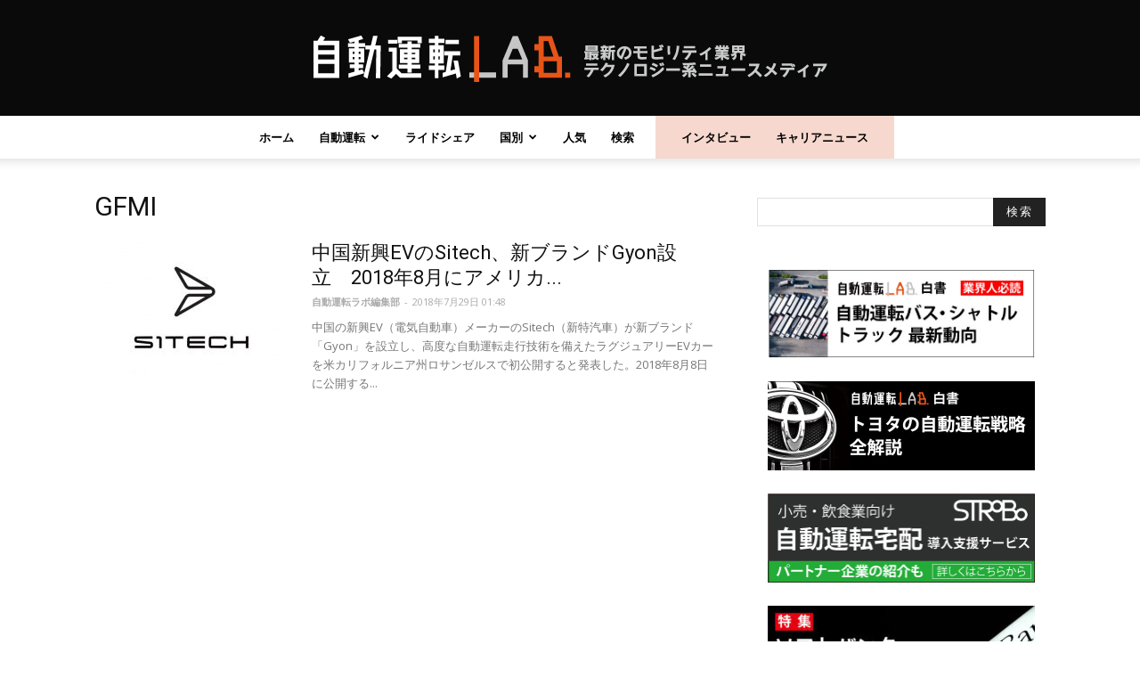

--- FILE ---
content_type: text/html; charset=UTF-8
request_url: https://jidounten-lab.com/tag/gfmi
body_size: 23110
content:
<!doctype html > <!--[if IE 8]><html class="ie8" lang="en"> <![endif]--> <!--[if IE 9]><html class="ie9" lang="en"> <![endif]--> <!--[if gt IE 8]><!--><html dir="ltr" lang="ja" prefix="og: https://ogp.me/ns#"> <!--<![endif]--><head><meta charset="UTF-8" /><meta name="viewport" content="width=device-width, initial-scale=1.0"><link rel="pingback" href="https://jidounten-lab.com/wp/xmlrpc.php" /> <script>(function(i,s,o,g,r,a,m){i['GoogleAnalyticsObject']=r;i[r]=i[r]||function(){
(i[r].q=i[r].q||[]).push(arguments)},i[r].l=1*new Date();a=s.createElement(o),
m=s.getElementsByTagName(o)[0];a.async=1;a.src=g;m.parentNode.insertBefore(a,m)
})(window,document,'script','//www.google-analytics.com/analytics.js','ga');
ga('create','UA-117181190-1', 'auto');
ga('send', 'pageview');</script> <link media="all" href="https://jidounten-lab.com/wp/wp-content/cache/autoptimize/css/autoptimize_ba32d513000c226d5c7b6c32fb0a1a9a.css" rel="stylesheet"><title>GFMI | 自動運転ラボ</title><meta name="robots" content="max-snippet:-1, max-image-preview:large, max-video-preview:-1" /><meta name="google-site-verification" content="L6yrlZDPiOb-7txhCrczyb5UKmi-qYZTcxtDdDoMLns" /><link rel="canonical" href="https://jidounten-lab.com/tag/gfmi" /><meta name="generator" content="All in One SEO (AIOSEO) 4.5.9.1" /> <script type="application/ld+json" class="aioseo-schema">{"@context":"https:\/\/schema.org","@graph":[{"@type":"BreadcrumbList","@id":"https:\/\/jidounten-lab.com\/tag\/gfmi#breadcrumblist","itemListElement":[{"@type":"ListItem","@id":"https:\/\/jidounten-lab.com\/#listItem","position":1,"name":"\u5bb6","item":"https:\/\/jidounten-lab.com\/","nextItem":"https:\/\/jidounten-lab.com\/tag\/gfmi#listItem"},{"@type":"ListItem","@id":"https:\/\/jidounten-lab.com\/tag\/gfmi#listItem","position":2,"name":"GFMI","previousItem":"https:\/\/jidounten-lab.com\/#listItem"}]},{"@type":"CollectionPage","@id":"https:\/\/jidounten-lab.com\/tag\/gfmi#collectionpage","url":"https:\/\/jidounten-lab.com\/tag\/gfmi","name":"GFMI | \u81ea\u52d5\u904b\u8ee2\u30e9\u30dc","inLanguage":"ja","isPartOf":{"@id":"https:\/\/jidounten-lab.com\/#website"},"breadcrumb":{"@id":"https:\/\/jidounten-lab.com\/tag\/gfmi#breadcrumblist"}},{"@type":"Organization","@id":"https:\/\/jidounten-lab.com\/#organization","name":"\u81ea\u52d5\u904b\u8ee2\u30e9\u30dc","url":"https:\/\/jidounten-lab.com\/","sameAs":["https:\/\/twitter.com\/jidountenlab"]},{"@type":"WebSite","@id":"https:\/\/jidounten-lab.com\/#website","url":"https:\/\/jidounten-lab.com\/","name":"\u81ea\u52d5\u904b\u8ee2\u30e9\u30dc","description":"\u6700\u65b0\u306e\u30e2\u30d3\u30ea\u30c6\u30a3\u696d\u754c\u30c6\u30af\u30ce\u30ed\u30b8\u30fc\u7cfb\u30cb\u30e5\u30fc\u30b9\u30e1\u30c7\u30a3\u30a2","inLanguage":"ja","publisher":{"@id":"https:\/\/jidounten-lab.com\/#organization"}}]}</script> <link rel="icon" type="image/png" href="https://jidounten-lab.com/wp/wp-content/uploads/2018/04/fabicon.png"><link rel="alternate" type="application/rss+xml" title="自動運転ラボ &raquo; フィード" href="https://jidounten-lab.com/feed" /><link rel="alternate" type="application/rss+xml" title="自動運転ラボ &raquo; コメントフィード" href="https://jidounten-lab.com/comments/feed" /><link rel="alternate" type="application/rss+xml" title="自動運転ラボ &raquo; GFMI タグのフィード" href="https://jidounten-lab.com/tag/gfmi/feed" /> <script type="text/javascript">window._wpemojiSettings = {"baseUrl":"https:\/\/s.w.org\/images\/core\/emoji\/15.0.3\/72x72\/","ext":".png","svgUrl":"https:\/\/s.w.org\/images\/core\/emoji\/15.0.3\/svg\/","svgExt":".svg","source":{"concatemoji":"https:\/\/jidounten-lab.com\/wp\/wp-includes\/js\/wp-emoji-release.min.js?ver=6.5.7"}};
/*! This file is auto-generated */
!function(i,n){var o,s,e;function c(e){try{var t={supportTests:e,timestamp:(new Date).valueOf()};sessionStorage.setItem(o,JSON.stringify(t))}catch(e){}}function p(e,t,n){e.clearRect(0,0,e.canvas.width,e.canvas.height),e.fillText(t,0,0);var t=new Uint32Array(e.getImageData(0,0,e.canvas.width,e.canvas.height).data),r=(e.clearRect(0,0,e.canvas.width,e.canvas.height),e.fillText(n,0,0),new Uint32Array(e.getImageData(0,0,e.canvas.width,e.canvas.height).data));return t.every(function(e,t){return e===r[t]})}function u(e,t,n){switch(t){case"flag":return n(e,"\ud83c\udff3\ufe0f\u200d\u26a7\ufe0f","\ud83c\udff3\ufe0f\u200b\u26a7\ufe0f")?!1:!n(e,"\ud83c\uddfa\ud83c\uddf3","\ud83c\uddfa\u200b\ud83c\uddf3")&&!n(e,"\ud83c\udff4\udb40\udc67\udb40\udc62\udb40\udc65\udb40\udc6e\udb40\udc67\udb40\udc7f","\ud83c\udff4\u200b\udb40\udc67\u200b\udb40\udc62\u200b\udb40\udc65\u200b\udb40\udc6e\u200b\udb40\udc67\u200b\udb40\udc7f");case"emoji":return!n(e,"\ud83d\udc26\u200d\u2b1b","\ud83d\udc26\u200b\u2b1b")}return!1}function f(e,t,n){var r="undefined"!=typeof WorkerGlobalScope&&self instanceof WorkerGlobalScope?new OffscreenCanvas(300,150):i.createElement("canvas"),a=r.getContext("2d",{willReadFrequently:!0}),o=(a.textBaseline="top",a.font="600 32px Arial",{});return e.forEach(function(e){o[e]=t(a,e,n)}),o}function t(e){var t=i.createElement("script");t.src=e,t.defer=!0,i.head.appendChild(t)}"undefined"!=typeof Promise&&(o="wpEmojiSettingsSupports",s=["flag","emoji"],n.supports={everything:!0,everythingExceptFlag:!0},e=new Promise(function(e){i.addEventListener("DOMContentLoaded",e,{once:!0})}),new Promise(function(t){var n=function(){try{var e=JSON.parse(sessionStorage.getItem(o));if("object"==typeof e&&"number"==typeof e.timestamp&&(new Date).valueOf()<e.timestamp+604800&&"object"==typeof e.supportTests)return e.supportTests}catch(e){}return null}();if(!n){if("undefined"!=typeof Worker&&"undefined"!=typeof OffscreenCanvas&&"undefined"!=typeof URL&&URL.createObjectURL&&"undefined"!=typeof Blob)try{var e="postMessage("+f.toString()+"("+[JSON.stringify(s),u.toString(),p.toString()].join(",")+"));",r=new Blob([e],{type:"text/javascript"}),a=new Worker(URL.createObjectURL(r),{name:"wpTestEmojiSupports"});return void(a.onmessage=function(e){c(n=e.data),a.terminate(),t(n)})}catch(e){}c(n=f(s,u,p))}t(n)}).then(function(e){for(var t in e)n.supports[t]=e[t],n.supports.everything=n.supports.everything&&n.supports[t],"flag"!==t&&(n.supports.everythingExceptFlag=n.supports.everythingExceptFlag&&n.supports[t]);n.supports.everythingExceptFlag=n.supports.everythingExceptFlag&&!n.supports.flag,n.DOMReady=!1,n.readyCallback=function(){n.DOMReady=!0}}).then(function(){return e}).then(function(){var e;n.supports.everything||(n.readyCallback(),(e=n.source||{}).concatemoji?t(e.concatemoji):e.wpemoji&&e.twemoji&&(t(e.twemoji),t(e.wpemoji)))}))}((window,document),window._wpemojiSettings);</script> <style type="text/css">img.wp-smiley,
	img.emoji {
		display: inline !important;
		border: none !important;
		box-shadow: none !important;
		height: 1em !important;
		width: 1em !important;
		margin: 0 0.07em !important;
		vertical-align: -0.1em !important;
		background: none !important;
		padding: 0 !important;
	}</style><link rel="https://api.w.org/" href="https://jidounten-lab.com/wp-json/" /><link rel="alternate" type="application/json" href="https://jidounten-lab.com/wp-json/wp/v2/tags/1635" /><link rel="EditURI" type="application/rsd+xml" title="RSD" href="https://jidounten-lab.com/wp/xmlrpc.php?rsd" /><meta name="generator" content="WordPress 6.5.7" /> <script>document.cookie = 'quads_browser_width='+screen.width;</script> <style id="tdw-css-placeholder"></style> <script>window.tdwGlobal = {"adminUrl":"https:\/\/jidounten-lab.com\/wp\/wp-admin\/","wpRestNonce":"ba452cdb68","wpRestUrl":"https:\/\/jidounten-lab.com\/wp-json\/","permalinkStructure":"\/%category%_%post_id%"};</script> <!--[if lt IE 9]><script src="https://html5shim.googlecode.com/svn/trunk/html5.js"></script><![endif]--><meta name="generator" content="Powered by Visual Composer - drag and drop page builder for WordPress."/> <!--[if lte IE 9]><link rel="stylesheet" type="text/css" href="https://jidounten-lab.com/wp/wp-content/plugins/js_composer/assets/css/vc_lte_ie9.min.css" media="screen"><![endif]--> <script>(function (d, s, id) {
        var js, fjs = d.getElementsByTagName(s)[0];
        if (d.getElementById(id)) return;
        js = d.createElement(s);
        js.id = id;
        js.src = "//connect.facebook.net/ja_JP/sdk.js#xfbml=1&version=v2.7";
        fjs.parentNode.insertBefore(js, fjs);
    }(document, 'script', 'facebook-jssdk'));</script> <style type="text/css">.wp_social_bookmarking_light{
    border: 0 !important;
    padding: 0px 0 0px 0 !important;
    margin: 0 !important;
}
.wp_social_bookmarking_light div{
    float: left !important;
    border: 0 !important;
    padding: 0 !important;
    margin: 0 5px 0px 0 !important;
    min-height: 30px !important;
    line-height: 18px !important;
    text-indent: 0 !important;
}
.wp_social_bookmarking_light img{
    border: 0 !important;
    padding: 0;
    margin: 0;
    vertical-align: top !important;
}
.wp_social_bookmarking_light_clear{
    clear: both !important;
}
#fb-root{
    display: none;
}
.wsbl_facebook_like iframe{
    max-width: none !important;
}
.wsbl_pinterest a{
    border: 0px !important;
}</style>   <script>var tdBlocksArray = []; //here we store all the items for the current page

	    //td_block class - each ajax block uses a object of this class for requests
	    function tdBlock() {
		    this.id = '';
		    this.block_type = 1; //block type id (1-234 etc)
		    this.atts = '';
		    this.td_column_number = '';
		    this.td_current_page = 1; //
		    this.post_count = 0; //from wp
		    this.found_posts = 0; //from wp
		    this.max_num_pages = 0; //from wp
		    this.td_filter_value = ''; //current live filter value
		    this.is_ajax_running = false;
		    this.td_user_action = ''; // load more or infinite loader (used by the animation)
		    this.header_color = '';
		    this.ajax_pagination_infinite_stop = ''; //show load more at page x
	    }


        // td_js_generator - mini detector
        (function(){
            var htmlTag = document.getElementsByTagName("html")[0];

            if ( navigator.userAgent.indexOf("MSIE 10.0") > -1 ) {
                htmlTag.className += ' ie10';
            }

            if ( !!navigator.userAgent.match(/Trident.*rv\:11\./) ) {
                htmlTag.className += ' ie11';
            }

            if ( /(iPad|iPhone|iPod)/g.test(navigator.userAgent) ) {
                htmlTag.className += ' td-md-is-ios';
            }

            var user_agent = navigator.userAgent.toLowerCase();
            if ( user_agent.indexOf("android") > -1 ) {
                htmlTag.className += ' td-md-is-android';
            }

            if ( -1 !== navigator.userAgent.indexOf('Mac OS X')  ) {
                htmlTag.className += ' td-md-is-os-x';
            }

            if ( /chrom(e|ium)/.test(navigator.userAgent.toLowerCase()) ) {
               htmlTag.className += ' td-md-is-chrome';
            }

            if ( -1 !== navigator.userAgent.indexOf('Firefox') ) {
                htmlTag.className += ' td-md-is-firefox';
            }

            if ( -1 !== navigator.userAgent.indexOf('Safari') && -1 === navigator.userAgent.indexOf('Chrome') ) {
                htmlTag.className += ' td-md-is-safari';
            }

            if( -1 !== navigator.userAgent.indexOf('IEMobile') ){
                htmlTag.className += ' td-md-is-iemobile';
            }

        })();




        var tdLocalCache = {};

        ( function () {
            "use strict";

            tdLocalCache = {
                data: {},
                remove: function (resource_id) {
                    delete tdLocalCache.data[resource_id];
                },
                exist: function (resource_id) {
                    return tdLocalCache.data.hasOwnProperty(resource_id) && tdLocalCache.data[resource_id] !== null;
                },
                get: function (resource_id) {
                    return tdLocalCache.data[resource_id];
                },
                set: function (resource_id, cachedData) {
                    tdLocalCache.remove(resource_id);
                    tdLocalCache.data[resource_id] = cachedData;
                }
            };
        })();

    
    
var td_viewport_interval_list=[{"limitBottom":767,"sidebarWidth":228},{"limitBottom":1018,"sidebarWidth":300},{"limitBottom":1140,"sidebarWidth":324}];
var td_animation_stack_effect="type0";
var tds_animation_stack=true;
var td_animation_stack_specific_selectors=".entry-thumb, img";
var td_animation_stack_general_selectors=".td-animation-stack img, .td-animation-stack .entry-thumb, .post img";
var td_ajax_url="https:\/\/jidounten-lab.com\/wp\/wp-admin\/admin-ajax.php?td_theme_name=Newspaper&v=8.0";
var td_get_template_directory_uri="https:\/\/jidounten-lab.com\/wp\/wp-content\/themes\/Newspaper";
var tds_snap_menu="";
var tds_logo_on_sticky="";
var tds_header_style="10";
var td_please_wait="\u304a\u5f85\u3061\u304f\u3060\u3055\u3044";
var td_email_user_pass_incorrect="\u30e6\u30fc\u30b6\u30fc\u304b\u30d1\u30b9\u30ef\u30fc\u30c9\u304c\u9593\u9055\u3063\u3066\u307e\u3059\uff01";
var td_email_user_incorrect="E\u30e1\u30fc\u30eb\u304b\u30e6\u30fc\u30b6\u540d\u304c\u9593\u9055\u3063\u3066\u307e\u3059\uff01";
var td_email_incorrect="E\u30e1\u30fc\u30eb\u304c\u9593\u9055\u3063\u3066\u307e\u3059\uff01";
var tds_more_articles_on_post_enable="";
var tds_more_articles_on_post_time_to_wait="";
var tds_more_articles_on_post_pages_distance_from_top=0;
var tds_theme_color_site_wide="#f45511";
var tds_smart_sidebar="enabled";
var tdThemeName="Newspaper";
var td_magnific_popup_translation_tPrev="\u524d\uff08\u5de6\u30a2\u30ed\u30fc\u3000\u30ad\u30fc\uff09";
var td_magnific_popup_translation_tNext="\u6b21\uff08\u53f3\u30a2\u30ed\u30fc\u3000\u30ad\u30fc\uff09";
var td_magnific_popup_translation_tCounter="\uff05curr%\u306e\uff05total\uff05";
var td_magnific_popup_translation_ajax_tError="\uff05url%\u306e\u30b3\u30f3\u30c6\u30f3\u30c4\u306f\u30ed\u30fc\u30c9\u3067\u304d\u307e\u305b\u3093\u3067\u3057\u305f\u3002";
var td_magnific_popup_translation_image_tError="#\uff05curr%\u304b\u3089\u306e\u753b\u50cf\u306f\u30ed\u30fc\u30c9\u3067\u304d\u307e\u305b\u3093\u3067\u3057\u305f\u3002";
var td_ad_background_click_link="";
var td_ad_background_click_target="";</script> <style type="text/css">.saboxplugin-wrap{-webkit-box-sizing:border-box;-moz-box-sizing:border-box;-ms-box-sizing:border-box;box-sizing:border-box;border:1px solid #eee;width:100%;clear:both;display:block;overflow:hidden;word-wrap:break-word;position:relative}.saboxplugin-wrap .saboxplugin-gravatar{float:left;padding:0 20px 20px 20px}.saboxplugin-wrap .saboxplugin-gravatar img{max-width:100px;height:auto;border-radius:0;}.saboxplugin-wrap .saboxplugin-authorname{font-size:18px;line-height:1;margin:20px 0 0 20px;display:block}.saboxplugin-wrap .saboxplugin-authorname a{text-decoration:none}.saboxplugin-wrap .saboxplugin-authorname a:focus{outline:0}.saboxplugin-wrap .saboxplugin-desc{display:block;margin:5px 20px}.saboxplugin-wrap .saboxplugin-desc a{text-decoration:underline}.saboxplugin-wrap .saboxplugin-desc p{margin:5px 0 12px}.saboxplugin-wrap .saboxplugin-web{margin:0 20px 15px;text-align:left}.saboxplugin-wrap .sab-web-position{text-align:right}.saboxplugin-wrap .saboxplugin-web a{color:#ccc;text-decoration:none}.saboxplugin-wrap .saboxplugin-socials{position:relative;display:block;background:#fcfcfc;padding:5px;border-top:1px solid #eee}.saboxplugin-wrap .saboxplugin-socials a svg{width:20px;height:20px}.saboxplugin-wrap .saboxplugin-socials a svg .st2{fill:#fff; transform-origin:center center;}.saboxplugin-wrap .saboxplugin-socials a svg .st1{fill:rgba(0,0,0,.3)}.saboxplugin-wrap .saboxplugin-socials a:hover{opacity:.8;-webkit-transition:opacity .4s;-moz-transition:opacity .4s;-o-transition:opacity .4s;transition:opacity .4s;box-shadow:none!important;-webkit-box-shadow:none!important}.saboxplugin-wrap .saboxplugin-socials .saboxplugin-icon-color{box-shadow:none;padding:0;border:0;-webkit-transition:opacity .4s;-moz-transition:opacity .4s;-o-transition:opacity .4s;transition:opacity .4s;display:inline-block;color:#fff;font-size:0;text-decoration:inherit;margin:5px;-webkit-border-radius:0;-moz-border-radius:0;-ms-border-radius:0;-o-border-radius:0;border-radius:0;overflow:hidden}.saboxplugin-wrap .saboxplugin-socials .saboxplugin-icon-grey{text-decoration:inherit;box-shadow:none;position:relative;display:-moz-inline-stack;display:inline-block;vertical-align:middle;zoom:1;margin:10px 5px;color:#444;fill:#444}.clearfix:after,.clearfix:before{content:' ';display:table;line-height:0;clear:both}.ie7 .clearfix{zoom:1}.saboxplugin-socials.sabox-colored .saboxplugin-icon-color .sab-twitch{border-color:#38245c}.saboxplugin-socials.sabox-colored .saboxplugin-icon-color .sab-addthis{border-color:#e91c00}.saboxplugin-socials.sabox-colored .saboxplugin-icon-color .sab-behance{border-color:#003eb0}.saboxplugin-socials.sabox-colored .saboxplugin-icon-color .sab-delicious{border-color:#06c}.saboxplugin-socials.sabox-colored .saboxplugin-icon-color .sab-deviantart{border-color:#036824}.saboxplugin-socials.sabox-colored .saboxplugin-icon-color .sab-digg{border-color:#00327c}.saboxplugin-socials.sabox-colored .saboxplugin-icon-color .sab-dribbble{border-color:#ba1655}.saboxplugin-socials.sabox-colored .saboxplugin-icon-color .sab-facebook{border-color:#1e2e4f}.saboxplugin-socials.sabox-colored .saboxplugin-icon-color .sab-flickr{border-color:#003576}.saboxplugin-socials.sabox-colored .saboxplugin-icon-color .sab-github{border-color:#264874}.saboxplugin-socials.sabox-colored .saboxplugin-icon-color .sab-google{border-color:#0b51c5}.saboxplugin-socials.sabox-colored .saboxplugin-icon-color .sab-googleplus{border-color:#96271a}.saboxplugin-socials.sabox-colored .saboxplugin-icon-color .sab-html5{border-color:#902e13}.saboxplugin-socials.sabox-colored .saboxplugin-icon-color .sab-instagram{border-color:#1630aa}.saboxplugin-socials.sabox-colored .saboxplugin-icon-color .sab-linkedin{border-color:#00344f}.saboxplugin-socials.sabox-colored .saboxplugin-icon-color .sab-pinterest{border-color:#5b040e}.saboxplugin-socials.sabox-colored .saboxplugin-icon-color .sab-reddit{border-color:#992900}.saboxplugin-socials.sabox-colored .saboxplugin-icon-color .sab-rss{border-color:#a43b0a}.saboxplugin-socials.sabox-colored .saboxplugin-icon-color .sab-sharethis{border-color:#5d8420}.saboxplugin-socials.sabox-colored .saboxplugin-icon-color .sab-skype{border-color:#00658a}.saboxplugin-socials.sabox-colored .saboxplugin-icon-color .sab-soundcloud{border-color:#995200}.saboxplugin-socials.sabox-colored .saboxplugin-icon-color .sab-spotify{border-color:#0f612c}.saboxplugin-socials.sabox-colored .saboxplugin-icon-color .sab-stackoverflow{border-color:#a95009}.saboxplugin-socials.sabox-colored .saboxplugin-icon-color .sab-steam{border-color:#006388}.saboxplugin-socials.sabox-colored .saboxplugin-icon-color .sab-user_email{border-color:#b84e05}.saboxplugin-socials.sabox-colored .saboxplugin-icon-color .sab-stumbleUpon{border-color:#9b280e}.saboxplugin-socials.sabox-colored .saboxplugin-icon-color .sab-tumblr{border-color:#10151b}.saboxplugin-socials.sabox-colored .saboxplugin-icon-color .sab-twitter{border-color:#0967a0}.saboxplugin-socials.sabox-colored .saboxplugin-icon-color .sab-vimeo{border-color:#0d7091}.saboxplugin-socials.sabox-colored .saboxplugin-icon-color .sab-windows{border-color:#003f71}.saboxplugin-socials.sabox-colored .saboxplugin-icon-color .sab-whatsapp{border-color:#003f71}.saboxplugin-socials.sabox-colored .saboxplugin-icon-color .sab-wordpress{border-color:#0f3647}.saboxplugin-socials.sabox-colored .saboxplugin-icon-color .sab-yahoo{border-color:#14002d}.saboxplugin-socials.sabox-colored .saboxplugin-icon-color .sab-youtube{border-color:#900}.saboxplugin-socials.sabox-colored .saboxplugin-icon-color .sab-xing{border-color:#000202}.saboxplugin-socials.sabox-colored .saboxplugin-icon-color .sab-mixcloud{border-color:#2475a0}.saboxplugin-socials.sabox-colored .saboxplugin-icon-color .sab-vk{border-color:#243549}.saboxplugin-socials.sabox-colored .saboxplugin-icon-color .sab-medium{border-color:#00452c}.saboxplugin-socials.sabox-colored .saboxplugin-icon-color .sab-quora{border-color:#420e00}.saboxplugin-socials.sabox-colored .saboxplugin-icon-color .sab-meetup{border-color:#9b181c}.saboxplugin-socials.sabox-colored .saboxplugin-icon-color .sab-goodreads{border-color:#000}.saboxplugin-socials.sabox-colored .saboxplugin-icon-color .sab-snapchat{border-color:#999700}.saboxplugin-socials.sabox-colored .saboxplugin-icon-color .sab-500px{border-color:#00557f}.saboxplugin-socials.sabox-colored .saboxplugin-icon-color .sab-mastodont{border-color:#185886}.sabox-plus-item{margin-bottom:20px}@media screen and (max-width:480px){.saboxplugin-wrap{text-align:center}.saboxplugin-wrap .saboxplugin-gravatar{float:none;padding:20px 0;text-align:center;margin:0 auto;display:block}.saboxplugin-wrap .saboxplugin-gravatar img{float:none;display:inline-block;display:-moz-inline-stack;vertical-align:middle;zoom:1}.saboxplugin-wrap .saboxplugin-desc{margin:0 10px 20px;text-align:center}.saboxplugin-wrap .saboxplugin-authorname{text-align:center;margin:10px 0 20px}}body .saboxplugin-authorname a,body .saboxplugin-authorname a:hover{box-shadow:none;-webkit-box-shadow:none}a.sab-profile-edit{font-size:16px!important;line-height:1!important}.sab-edit-settings a,a.sab-profile-edit{color:#0073aa!important;box-shadow:none!important;-webkit-box-shadow:none!important}.sab-edit-settings{margin-right:15px;position:absolute;right:0;z-index:2;bottom:10px;line-height:20px}.sab-edit-settings i{margin-left:5px}.saboxplugin-socials{line-height:1!important}.rtl .saboxplugin-wrap .saboxplugin-gravatar{float:right}.rtl .saboxplugin-wrap .saboxplugin-authorname{display:flex;align-items:center}.rtl .saboxplugin-wrap .saboxplugin-authorname .sab-profile-edit{margin-right:10px}.rtl .sab-edit-settings{right:auto;left:0}img.sab-custom-avatar{max-width:75px;}.saboxplugin-wrap .saboxplugin-socials .saboxplugin-icon-color {-webkit-border-radius:50%;-moz-border-radius:50%;-ms-border-radius:50%;-o-border-radius:50%;border-radius:50%;}.saboxplugin-wrap .saboxplugin-socials .saboxplugin-icon-color .st1 {display: none;}.saboxplugin-wrap .saboxplugin-socials .saboxplugin-icon-color svg {border-width: 1px;border-style:solid;border-radius:50%}.saboxplugin-wrap {margin-top:0px; margin-bottom:0px; padding: 0px 0px }.saboxplugin-wrap .saboxplugin-authorname {font-size:18px; line-height:25px;}.saboxplugin-wrap .saboxplugin-desc p, .saboxplugin-wrap .saboxplugin-desc {font-size:14px !important; line-height:21px !important;}.saboxplugin-wrap .saboxplugin-web {font-size:14px;}.saboxplugin-wrap .saboxplugin-socials a svg {width:36px;height:36px;}</style><link rel="icon" href="https://jidounten-lab.com/wp/wp-content/uploads/2019/01/cropped-fabicon_w60h60-32x32.png" sizes="32x32" /><link rel="icon" href="https://jidounten-lab.com/wp/wp-content/uploads/2019/01/cropped-fabicon_w60h60-192x192.png" sizes="192x192" /><link rel="apple-touch-icon" href="https://jidounten-lab.com/wp/wp-content/uploads/2019/01/cropped-fabicon_w60h60-180x180.png" /><meta name="msapplication-TileImage" content="https://jidounten-lab.com/wp/wp-content/uploads/2019/01/cropped-fabicon_w60h60-270x270.png" /><style type="text/css" id="wp-custom-css">.hoge img {
    float: left;
}
.hoge p {
    overflow: hidden;
}


span.ad {
margin-top:-20px;
margin-bottom:12px;
line-height:1.5em;
display:block;
}

[class^="img-flex-"] {
	margin-bottom: 20px;
	display: -webkit-flex;
	display: flex;
	-webkit-justify-content: space-between;
	justify-content: space-between;
}

.img-flex-2 > img,
.img-flex-2 a { width: 49%; height: 49%; }
.img-flex-3 > img,
.img-flex-3 a { width: 32%; height: 32%; }
.img-flex-4 > img,
.img-flex-4 a { width: 24%; height: 24%; }





.height2 {
	margin-top: -1em;
}


.entry-content p{
	color:#808080;
	font-size: 1.05em;
	font-style: italic;
	line-height: 1.6em;
   padding: 0.5em 1em;
    margin: 0em 0em 2em 0em;
    color: #2c2c2f;
    background: #EEEEEE;/*背景色*/
}


@media (max-width: 1018px)
{
.desktop_visible {display:none;}
.tablet_visible {display:none;}
}

@media (min-width: 1019px) and (max-width: 1140px)
{
.desktop_visible {display:none;}
.mobile_visible {display:none;}
}

@media (min-width: 1141px) and (max-width: 2000px)
{
.mobile_visible {display:none;}
.tablet_visible {display:none;}
}


@media (min-width: 756px) and (max-width: 2000px)
{
li.menu-item-1139 {padding: 0 10px 0 0;}
li.menu-item-3248 {backGround-color: #F6D8CE; padding: 0 15px 0 0;}
li.menu-item-3249 {backGround-color: #F6D8CE; padding: 0 0 0 15px;}
}

@media (max-width: 755px)
{
li.menu-item-1139 {padding: 0 10px 0 0;}
li.menu-item-3248 {backGround-color: #F6D8CE; padding: 0 0px 0 0;}
li.menu-item-3249 {backGround-color: #F6D8CE; padding: 0 0 0 0px;}
}


.box4 {
    padding: 0.5em 1em;
    margin: 0em 0em 2em 0em;
    color: #2c2c2f;
    background: #F6D8CE;/*背景色*/
}
.box4 p {
    margin: 0; 
    padding: 0;
}

@media (max-width: 755px)
{
.description1{display:none;}
}

.saboxplugin-wrap .saboxplugin-desc {
text-align: left !important;
}

.desc {
text-align: left !important;
}

.box2{
    padding: 1.2em 1.4em;
    margin: -1em 0.1em 1.5em 0em ;
    background: #f4f4f4;
    border-left: solid 6px #5bb7ae;
    box-shadow: 0px 2px 3px rgba(0, 0, 0, 0.33);
}
.box2 p {
    margin: 0; 
    padding: 0;
}

.saboxplugin-wrap{margin: 0em 0em 1.2em 0em;}


/*見出しカスタマイズのためのCSS*/

h2.midashi1 {
	line-height: 1.3em;
	font-size: 19px;
	padding: 0.6em 0.5em;
}

h3.sub_question {
	font-size: 19px;
	font-weight: bold;
	line-height: 1.4em;
	padding: 0.5em 0 0.5em 0;
	border-top: 3px double #ccc;
 	border-bottom: 3px double #ccc;
}

.sub_question {
  padding: .7em 0 .5em 0;
  border-top: 3px double #ccc;
  border-bottom: 3px double #ccc;
}

/*ここまで---見出しカスタマイズのためのCSS*/


.cp_box, .cp_box:before, .cp_box :after {
	-webkit-box-sizing: border-box;
	box-sizing: border-box;
}
.cp_box {
	width: auto;
	margin: -2em -2em 0.2em -2em;
}
.cp_box label {
	font-weight: bold;
	position: relative;
	display: block;
	width: 80%;
	margin: auto;
	padding: 0.2em 1em;
	cursor: pointer;
	transition: all 0.3s;
	text-align: center;
	color: #da3c41;
	border: 2px solid #da3c41;
	border-radius: 3px;
}
.cp_box label:hover {
	transition: all 0.3s;
	color: #ffffff;
	background: #da3c41;
}
.cp_box label::after {
	font-family: 'FontAwesome';
	content: ' \f067';
	color: #da3c41;
}
.cp_box label:hover::after {
	color: #ffffff;
}
.cp_box input:checked ~ label::after {
	font-family: 'FontAwesome';
	content: ' \f068';
	color: #da3c41;
}
.cp_box input:checked ~ label:hover::after {
	color: #ffffff;
}
.cp_box input {
	display: none;
}
.cp_box .cp_container {
	position: relative;
	z-index: 10;
	overflow: hidden;
	height: 0;
	padding: 0em 2em;
	margin-top: 25px;
	transition: height 0.3s ease-in-out,box-shadow 0.6s linear;
	background: rgba(255, 255, 255, 0.5);
}
.cp_box input:checked ~ div {
	transition: height 0.5s ease-in-out,box-shadow 0.1s linear;
}
/* 続きを読むを押すと表示されるテキストの高さ */
.cp_box input:checked ~ div.cp_container {
	height: auto;
}



ol {
  border: none;
  padding: 0.5em;
  position: relative;
	margin-top:-1em;
}

ol li {
  line-height: 1.5;
  padding: 0.3em 0 0.1em 0.1em;
  list-style-type: none!important;
}

ol li :before {
  font-family: FontAwesome;
  content: "\f138";/*アイコン種類*/
  position: absolute;
  left : 0em; /*左端からのアイコンまで*/
  color: #ffb03f; /*アイコン色*/
}

ol li :last-of-type{
  border-bottom: none;
}





.box22{
    padding: 0.5em 1em;
    margin: 1em 0;
    background: #f4f4f4;
    border-left: solid 6px #5bb7ae;
    box-shadow: 0px 2px 3px rgba(0, 0, 0, 0.33);
}
.box22 p {
    margin: 0; 
    padding: 0;
}

.box6 {
    padding: 0.5em 1em;
    margin: 0em 0em 2em 0em;
    color: #2c2c2f;
    background: #F7F0FF;/*背景色*/
}
.box6 p {
    margin: 0; 
    padding: 0;
}




/*以下、アフィリエイトリンクボタン向けのCSS*/

html {
  -webkit-box-sizing: border-box;
  box-sizing: border-box;
  font-size: 62.5%;
}

.btn,
a.btn,
button.btn {
  font-size: 1.6rem;
  font-weight: 700;
  line-height: 1.5;
  position: relative;
  display: inline-block;
  padding: 1rem 2rem;
  -webkit-user-select: none;
  -moz-user-select: none;
  -ms-user-select: none;
  user-select: none;
  -webkit-transition: all 0.3s;
  transition: all 0.3s;
  text-align: center;
  vertical-align: middle;
  text-decoration: none;
  letter-spacing: 0.1em;
  color: #212529;
  border-radius: 0.5rem;
}

.btn--orange,
a.btn--orange {
  color: #fff;
  background-color: #eb6100;
}

.btn--orange,
a.btn--orange {
  color: #fff;
  background-color: #eb6100;
}

p.btn--orange a {
 color: #FFFFFF;
}

p.btn--orange img {
 display: none;
 }

a.btn--orange img {
 display: none;
 }


/*以下、Adsense広告によるデザイン崩れを回避するためのCSS*/

div.box3 div.quads-ad1,
div.box3 div.quads-ad2,
div.box3 div.quads-ad3,
div.box22 div.quads-ad1,
div.box22 div.quads-ad2,
div.box22 div.quads-ad3 {
	display: none;
}


li.li_summary {
	padding-top :7px;
}

.box7 {
    padding: 1.2em 1em 0.1em 1em;
    margin: 0em 0em 2em 0em;
    color: #2c2c2f;
    background: #faf0e6;/*背景色*/
			font-weight: bold;
}
.box7 p {
    margin: 0; 
    padding: 0;
}</style><noscript><style type="text/css">.wpb_animate_when_almost_visible { opacity: 1; }</style></noscript><meta property="og:site_name" content="自動運転ラボ"><meta name="robots" content="noindex,follow" /><div id="fb-root"></div> <script async defer src="https://connect.facebook.net/ja_JP/sdk.js#xfbml=1&version=v3.2&appId=749846245349007&autoLogAppEvents=1"></script>  <script async src="https://www.googletagmanager.com/gtag/js?id=G-DPDWBS5SG7"></script> <script>window.dataLayer = window.dataLayer || [];
  function gtag(){dataLayer.push(arguments);}
  gtag('js', new Date());

  gtag('config', 'G-DPDWBS5SG7');</script> </head><body class="archive tag tag-gfmi tag-1635 global-block-template-5 td-gadgets wpb-js-composer js-comp-ver-5.1.1 vc_responsive td-animation-stack-type0 td-full-layout" itemscope="itemscope" itemtype="https://schema.org/WebPage"><div class="td-scroll-up"><i class="td-icon-menu-up"></i></div><div class="td-menu-background"></div><div id="td-mobile-nav"><div class="td-mobile-container"><div class="td-menu-socials-wrap"><div class="td-menu-socials"> <span class="td-social-icon-wrap"> <a target="_blank" href="https://jidounten-lab.com/feed" title="RSS" data-wpel-link="internal" rel="noopener noreferrer"> <i class="td-icon-font td-icon-rss"></i> </a> </span></div><div class="td-mobile-close"> <a href="#"><i class="td-icon-close-mobile"></i></a></div></div><div class="td-mobile-content"><div class="menu-td-demo-header-menu-container"><ul id="menu-td-demo-header-menu" class="td-mobile-main-menu"><li id="menu-item-1961" class="menu-item menu-item-type-custom menu-item-object-custom menu-item-home menu-item-first menu-item-1961"><a href="https://jidounten-lab.com" data-wpel-link="internal" rel="noopener noreferrer">ホーム</a></li><li id="menu-item-3301" class="menu-item menu-item-type-custom menu-item-object-custom menu-item-has-children menu-item-3301"><a href="#">自動運転<i class="td-icon-menu-right td-element-after"></i></a><ul class="sub-menu"><li id="menu-item-3302" class="menu-item menu-item-type-taxonomy menu-item-object-category menu-item-3302"><a href="https://jidounten-lab.com/category/news" data-wpel-link="internal" rel="noopener noreferrer">最新ニュース</a></li><li id="menu-item-844" class="menu-item menu-item-type-taxonomy menu-item-object-category menu-item-844"><a href="https://jidounten-lab.com/category/column" data-wpel-link="internal" rel="noopener noreferrer">Column</a></li><li id="menu-item-836" class="menu-item menu-item-type-taxonomy menu-item-object-category menu-item-836"><a href="https://jidounten-lab.com/category/launch" data-wpel-link="internal" rel="noopener noreferrer">Launch</a></li><li id="menu-item-839" class="menu-item menu-item-type-taxonomy menu-item-object-category menu-item-839"><a href="https://jidounten-lab.com/category/tech" data-wpel-link="internal" rel="noopener noreferrer">Tech</a></li><li id="menu-item-838" class="menu-item menu-item-type-taxonomy menu-item-object-category menu-item-838"><a href="https://jidounten-lab.com/category/startup" data-wpel-link="internal" rel="noopener noreferrer">StartUp</a></li></ul></li><li id="menu-item-837" class="menu-item menu-item-type-taxonomy menu-item-object-category menu-item-837"><a href="https://jidounten-lab.com/category/rideshare" data-wpel-link="internal" rel="noopener noreferrer">ライドシェア</a></li><li id="menu-item-3250" class="menu-item menu-item-type-custom menu-item-object-custom menu-item-has-children menu-item-3250"><a href="#">国別<i class="td-icon-menu-right td-element-after"></i></a><ul class="sub-menu"><li id="menu-item-3251" class="menu-item menu-item-type-custom menu-item-object-custom menu-item-3251"><a href="https://jidounten-lab.com/tag/日本ニュース" data-wpel-link="internal" rel="noopener noreferrer">日本ニュース</a></li><li id="menu-item-3252" class="menu-item menu-item-type-custom menu-item-object-custom menu-item-3252"><a href="https://jidounten-lab.com/tag/米国ニュース" data-wpel-link="internal" rel="noopener noreferrer">米国ニュース</a></li><li id="menu-item-3253" class="menu-item menu-item-type-custom menu-item-object-custom menu-item-3253"><a href="https://jidounten-lab.com/tag/欧州ニュース" data-wpel-link="internal" rel="noopener noreferrer">欧州ニュース</a></li><li id="menu-item-3254" class="menu-item menu-item-type-custom menu-item-object-custom menu-item-3254"><a href="https://jidounten-lab.com/tag/中国ニュース" data-wpel-link="internal" rel="noopener noreferrer">中国ニュース</a></li><li id="menu-item-3255" class="menu-item menu-item-type-custom menu-item-object-custom menu-item-3255"><a href="https://jidounten-lab.com/tag/アジアニュース" data-wpel-link="internal" rel="noopener noreferrer">アジアニュース</a></li><li id="menu-item-3256" class="menu-item menu-item-type-custom menu-item-object-custom menu-item-3256"><a href="https://jidounten-lab.com/tag/他諸国ニュース" data-wpel-link="internal" rel="noopener noreferrer">他諸国ニュース</a></li></ul></li><li id="menu-item-1251" class="menu-item menu-item-type-post_type menu-item-object-page menu-item-1251"><a href="https://jidounten-lab.com/popular" data-wpel-link="internal" rel="noopener noreferrer">人気</a></li><li id="menu-item-1139" class="menu-item menu-item-type-custom menu-item-object-custom menu-item-1139"><a href="https://jidounten-lab.com/search" data-wpel-link="internal" rel="noopener noreferrer">検索</a></li><li id="menu-item-3249" class="menu-item menu-item-type-custom menu-item-object-custom menu-item-3249"><a href="https://jidounten-lab.com/category/interview" data-wpel-link="internal" rel="noopener noreferrer">インタビュー</a></li><li id="menu-item-3248" class="menu-item menu-item-type-custom menu-item-object-custom menu-item-3248"><a href="https://jidounten-lab.com/tag/キャリアニュース" data-wpel-link="internal" rel="noopener noreferrer">キャリアニュース</a></li></ul></div></div></div></div><div class="td-search-background"></div><div class="td-search-wrap-mob"><div class="td-drop-down-search" aria-labelledby="td-header-search-button"><form method="get" class="td-search-form" action="https://jidounten-lab.com/"><div class="td-search-close"> <a href="#"><i class="td-icon-close-mobile"></i></a></div><div role="search" class="td-search-input"> <span>検索</span> <input id="td-header-search-mob" type="text" value="" name="s" autocomplete="off" /></div></form><div id="td-aj-search-mob"></div></div></div><div id="td-outer-wrap" class="td-theme-wrap"><div class="td-header-wrap td-header-style-10"><div class="td-header-top-menu-full td-container-wrap td_stretch_content"><div class="td-container td-header-row td-header-top-menu"></div></div><div class="td-banner-wrap-full td-logo-wrap-full td-logo-mobile-loaded td-container-wrap td_stretch_content"><div class="td-header-sp-logo"> <a class="td-main-logo" href="https://jidounten-lab.com/" data-wpel-link="internal" rel="noopener noreferrer"> <img class="td-retina-data"  data-retina="https://jidounten-lab.com/wp/wp-content/uploads/2018/04/test4.png" src="https://jidounten-lab.com/wp/wp-content/uploads/2018/04/test4.png" alt="" width="577"/> <span class="td-visual-hidden">自動運転ラボ</span> </a></div></div><div class="td-header-menu-wrap-full td-container-wrap td_stretch_content"><div class="td-header-menu-wrap td-header-gradient"><div class="td-container td-header-row td-header-main-menu"><div id="td-header-menu" role="navigation"><div id="td-top-mobile-toggle"><a href="#"><i class="td-icon-font td-icon-mobile"></i></a></div><div class="td-main-menu-logo td-logo-in-header"> <a class="td-mobile-logo td-sticky-disable" href="https://jidounten-lab.com/" data-wpel-link="internal" rel="noopener noreferrer"> <img class="td-retina-data" data-retina="https://jidounten-lab.com/wp/wp-content/uploads/2018/04/test5-1.png" src="https://jidounten-lab.com/wp/wp-content/uploads/2018/04/test5-1.png" alt=""/> </a> <a class="td-header-logo td-sticky-disable" href="https://jidounten-lab.com/" data-wpel-link="internal" rel="noopener noreferrer"> <img class="td-retina-data" data-retina="https://jidounten-lab.com/wp/wp-content/uploads/2018/04/test4.png" src="https://jidounten-lab.com/wp/wp-content/uploads/2018/04/test4.png" alt=""/> </a></div><div class="menu-td-demo-header-menu-container"><ul id="menu-td-demo-header-menu-1" class="sf-menu"><li class="menu-item menu-item-type-custom menu-item-object-custom menu-item-home menu-item-first td-menu-item td-normal-menu menu-item-1961"><a href="https://jidounten-lab.com" data-wpel-link="internal" rel="noopener noreferrer">ホーム</a></li><li class="menu-item menu-item-type-custom menu-item-object-custom menu-item-has-children td-menu-item td-normal-menu menu-item-3301"><a href="#">自動運転</a><ul class="sub-menu"><li class="menu-item menu-item-type-taxonomy menu-item-object-category td-menu-item td-normal-menu menu-item-3302"><a href="https://jidounten-lab.com/category/news" data-wpel-link="internal" rel="noopener noreferrer">最新ニュース</a></li><li class="menu-item menu-item-type-taxonomy menu-item-object-category td-menu-item td-normal-menu menu-item-844"><a href="https://jidounten-lab.com/category/column" data-wpel-link="internal" rel="noopener noreferrer">Column</a></li><li class="menu-item menu-item-type-taxonomy menu-item-object-category td-menu-item td-normal-menu menu-item-836"><a href="https://jidounten-lab.com/category/launch" data-wpel-link="internal" rel="noopener noreferrer">Launch</a></li><li class="menu-item menu-item-type-taxonomy menu-item-object-category td-menu-item td-normal-menu menu-item-839"><a href="https://jidounten-lab.com/category/tech" data-wpel-link="internal" rel="noopener noreferrer">Tech</a></li><li class="menu-item menu-item-type-taxonomy menu-item-object-category td-menu-item td-normal-menu menu-item-838"><a href="https://jidounten-lab.com/category/startup" data-wpel-link="internal" rel="noopener noreferrer">StartUp</a></li></ul></li><li class="menu-item menu-item-type-taxonomy menu-item-object-category td-menu-item td-normal-menu menu-item-837"><a href="https://jidounten-lab.com/category/rideshare" data-wpel-link="internal" rel="noopener noreferrer">ライドシェア</a></li><li class="menu-item menu-item-type-custom menu-item-object-custom menu-item-has-children td-menu-item td-normal-menu menu-item-3250"><a href="#">国別</a><ul class="sub-menu"><li class="menu-item menu-item-type-custom menu-item-object-custom td-menu-item td-normal-menu menu-item-3251"><a href="https://jidounten-lab.com/tag/日本ニュース" data-wpel-link="internal" rel="noopener noreferrer">日本ニュース</a></li><li class="menu-item menu-item-type-custom menu-item-object-custom td-menu-item td-normal-menu menu-item-3252"><a href="https://jidounten-lab.com/tag/米国ニュース" data-wpel-link="internal" rel="noopener noreferrer">米国ニュース</a></li><li class="menu-item menu-item-type-custom menu-item-object-custom td-menu-item td-normal-menu menu-item-3253"><a href="https://jidounten-lab.com/tag/欧州ニュース" data-wpel-link="internal" rel="noopener noreferrer">欧州ニュース</a></li><li class="menu-item menu-item-type-custom menu-item-object-custom td-menu-item td-normal-menu menu-item-3254"><a href="https://jidounten-lab.com/tag/中国ニュース" data-wpel-link="internal" rel="noopener noreferrer">中国ニュース</a></li><li class="menu-item menu-item-type-custom menu-item-object-custom td-menu-item td-normal-menu menu-item-3255"><a href="https://jidounten-lab.com/tag/アジアニュース" data-wpel-link="internal" rel="noopener noreferrer">アジアニュース</a></li><li class="menu-item menu-item-type-custom menu-item-object-custom td-menu-item td-normal-menu menu-item-3256"><a href="https://jidounten-lab.com/tag/他諸国ニュース" data-wpel-link="internal" rel="noopener noreferrer">他諸国ニュース</a></li></ul></li><li class="menu-item menu-item-type-post_type menu-item-object-page td-menu-item td-normal-menu menu-item-1251"><a href="https://jidounten-lab.com/popular" data-wpel-link="internal" rel="noopener noreferrer">人気</a></li><li class="menu-item menu-item-type-custom menu-item-object-custom td-menu-item td-normal-menu menu-item-1139"><a href="https://jidounten-lab.com/search" data-wpel-link="internal" rel="noopener noreferrer">検索</a></li><li class="menu-item menu-item-type-custom menu-item-object-custom td-menu-item td-normal-menu menu-item-3249"><a href="https://jidounten-lab.com/category/interview" data-wpel-link="internal" rel="noopener noreferrer">インタビュー</a></li><li class="menu-item menu-item-type-custom menu-item-object-custom td-menu-item td-normal-menu menu-item-3248"><a href="https://jidounten-lab.com/tag/キャリアニュース" data-wpel-link="internal" rel="noopener noreferrer">キャリアニュース</a></li></ul></div></div><div class="td-search-wrapper"><div id="td-top-search"><div class="header-search-wrap"><div class="dropdown header-search"> <a id="td-header-search-button-mob" href="#" role="button" class="dropdown-toggle " data-toggle="dropdown"><i class="td-icon-search"></i></a></div></div></div></div><div class="header-search-wrap"><div class="dropdown header-search"><div class="td-drop-down-search" aria-labelledby="td-header-search-button"><form method="get" class="td-search-form" action="https://jidounten-lab.com/"><div role="search" class="td-head-form-search-wrap"> <input id="td-header-search" type="text" value="" name="s" autocomplete="off" /><input class="wpb_button wpb_btn-inverse btn" type="submit" id="td-header-search-top" value="検索" /></div></form><div id="td-aj-search"></div></div></div></div></div></div></div><div class="td-banner-wrap-full td-banner-bg td-container-wrap td_stretch_content"><div class="td-container-header td-header-row td-header-header"><div class="td-header-sp-recs"><div class="td-header-rec-wrap"></div></div></div></div></div><div class="td-main-content-wrap td-container-wrap"><div class="td-container "><div class="td-crumb-container"></div><div class="td-pb-row"><div class="td-pb-span8 td-main-content"><div class="td-ss-main-content"><div class="td-page-header"><h1 class="entry-title td-page-title"> <span>GFMI </span></h1></div><div class="td_module_10 td_module_wrap td-animation-stack"><div class="td-module-thumb"><a href="https://jidounten-lab.com/w_4465" rel="bookmark noopener noreferrer" title="中国新興EVのSitech、新ブランドGyon設立　2018年8月にアメリカで高級カーお披露目" data-wpel-link="internal"><img width="218" height="150" class="entry-thumb" src="https://jidounten-lab.com/wp/wp-content/uploads/2018/07/sitech-eye-218x150.jpg" srcset="https://jidounten-lab.com/wp/wp-content/uploads/2018/07/sitech-eye-218x150.jpg 218w, https://jidounten-lab.com/wp/wp-content/uploads/2018/07/sitech-eye-100x70.jpg 100w" sizes="(max-width: 218px) 100vw, 218px" alt="" title="中国新興EVのSitech、新ブランドGyon設立　2018年8月にアメリカで高級カーお披露目"/></a></div><div class="item-details"><h3 class="entry-title td-module-title"><a href="https://jidounten-lab.com/w_4465" rel="bookmark noopener noreferrer" title="中国新興EVのSitech、新ブランドGyon設立　2018年8月にアメリカで高級カーお披露目" data-wpel-link="internal">中国新興EVのSitech、新ブランドGyon設立　2018年8月にアメリカ...</a></h3><div class="td-module-meta-info"> <span class="td-post-author-name"><a href="https://jidounten-lab.com/author/wpmaster" data-wpel-link="internal" rel="noopener noreferrer">自動運転ラボ編集部</a> <span>-</span> </span> <span class="td-post-date"><time class="entry-date updated td-module-date" datetime="2018-07-29T01:48:48+00:00" >2018年7月29日 01:48</time></span></div><div class="td-excerpt"> 中国の新興EV（電気自動車）メーカーのSitech（新特汽車）が新ブランド「Gyon」を設立し、高度な自動運転走行技術を備えたラグジュアリーEVカーを米カリフォルニア州ロサンゼルスで初公開すると発表した。2018年8月8日に公開する...</div></div></div></div></div><div class="td-pb-span4 td-main-sidebar"><div class="td-ss-main-sidebar"><aside class="td_block_template_5 widget widget_search"><form method="get" class="td-search-form-widget" action="https://jidounten-lab.com/"><div role="search"> <input class="td-widget-search-input" type="text" value="" name="s" id="s" /><input class="wpb_button wpb_btn-inverse btn" type="submit" id="searchsubmit" value="検索" /></div></form></aside><aside class="widget_text td_block_template_5 widget widget_custom_html"><div class="textwidget custom-html-widget"><center><div><a href="https://jidounten-lab.com/u_36268" data-wpel-link="internal" rel="noopener noreferrer"><img class="alignnone wp-image-13680 size-full" src="https://jidounten-lab.com/wp/wp-content/uploads/2022/08/banner-little2.jpg" alt="" width="300" height="100" /></a><br><br></div><div><a href="https://jidounten-lab.com/u_whitepaper-toyota-autonomous" data-wpel-link="internal" rel="noopener noreferrer"><img class="alignnone wp-image-13680 size-full" src="https://jidounten-lab.com/wp/wp-content/uploads/2021/03/shortbanner.jpg" alt="" width="300" height="100" /></a><br><br></div><div><a href="https://jidounten-lab.com/u_strobo-autonomous-support" data-wpel-link="internal" rel="noopener noreferrer"><img class="alignnone wp-image-13680 size-full" src="https://jidounten-lab.com/wp/wp-content/uploads/2020/05/banner-support2.jpg" alt="" width="300" height="100" /></a><br><br></div><div><a href="https://jidounten-lab.com/u_softbank-autonomous-maas-sp-0" data-wpel-link="internal" rel="noopener noreferrer"><img class="alignnone wp-image-13680 size-full" src="https://jidounten-lab.com/wp/wp-content/uploads/2021/03/softsp0banner-short-e1617697351286.jpg" alt="" width="300" height="100" /></a><br><br></div><div><a href="https://jidounten-lab.com/u_toyota-sp" data-wpel-link="internal" rel="noopener noreferrer"><img class="alignnone wp-image-13680 size-full" src="https://jidounten-lab.com/wp/wp-content/uploads/2021/02/toyota-sp-2021-short.jpg" alt="" width="300" height="100" /></a><br><br></div><div><a href="https://jidounten-lab.com/u_smartcity-sp" data-wpel-link="internal" rel="noopener noreferrer"><img class="alignnone wp-image-13680 size-full" src="https://jidounten-lab.com/wp/wp-content/uploads/2021/01/smartcity-banner.jpg" alt="" width="300" height="100" /></a><br><br></div><div><a href="https://jidounten-lab.com/autonomous-maas-seminar" data-wpel-link="internal" rel="noopener noreferrer"><img class="alignnone wp-image-13680 size-full" src="https://jidounten-lab.com/wp/wp-content/uploads/2020/10/seminar-logo.jpg" alt="" width="300" height="100" /></a><br><br></div><div><a href="https://jidounten-lab.com/u_autonomous-retail-sp" data-wpel-link="internal" rel="noopener noreferrer"><img class="alignnone wp-image-13680 size-full" src="https://jidounten-lab.com/wp/wp-content/uploads/2019/08/kouri-banner.jpg" alt="" width="300" height="100" /></a><br><br></div><div><a href="https://jidounten-lab.com/u_autonomous-maas-business-guide-book" data-wpel-link="internal" rel="noopener noreferrer"><img class="alignnone wp-image-13680 size-full" src="https://jidounten-lab.com/wp/wp-content/uploads/2022/06/book-autonomous-maas.jpg" alt="" width="300" height="100" /></a><br><br></div><div><a href="https://jidounten-lab.com/u_tenshoku-sp0" data-wpel-link="internal" rel="noopener noreferrer"><img class="alignnone wp-image-13680 size-full" src="https://jidounten-lab.com/wp/wp-content/uploads/2020/05/ten-sp.jpg" alt="" width="300" height="100" /></a><br><br></div><div><a href="https://jidounten-lab.com/u_strobo-service-2021-01" data-wpel-link="internal" rel="noopener noreferrer"><img src="https://jidounten-lab.com/wp/wp-content/uploads/2021/01/ownd.jpg" alt="" width="300" height="100" class="alignnone size-full wp-image-21925" /></a><br><br></div> <a href="https://www.strobo-inc.jp/ba/" data-wpel-link="external" target="_blank" rel="nofollow external noopener"><img src="https://jidounten-lab.com/wp/wp-content/uploads/2019/01/ad_ba_500.jpg"></a><br><br> <a href="https://jidounten-lab.com/tag/%E7%99%BB%E5%A3%87%E6%83%85%E5%A0%B1" data-wpel-link="internal" rel="noopener noreferrer"><img src="https://jidounten-lab.com/wp/wp-content/uploads/2019/10/banner-seminar_2.jpg"></a><br><br> <a href="https://jidounten-lab.com/tag/%E6%B1%BA%E7%AE%97%E8%A8%98%E4%BA%8B" data-wpel-link="internal" rel="noopener noreferrer"><img src="https://jidounten-lab.com/wp/wp-content/uploads/2019/05/kessan.jpg"></a><br><br> <a href="https://jidounten-lab.com/quote-rule" data-wpel-link="internal" rel="noopener noreferrer"><img src="https://jidounten-lab.com/wp/wp-content/uploads/2020/12/banner.jpg" alt="" width="300" height="100"></a><br><br><div class="fb-group" data-href="https://www.facebook.com/groups/jidountenlab/" data-width="300" data-show-social-context="true" data-show-metadata="true"></div><br><br></center></div></aside><aside class="widget_text td_block_template_5 widget widget_custom_html"><div class="textwidget custom-html-widget"><a href="https://jidounten-lab.com/category/news" data-wpel-link="internal" rel="noopener noreferrer"><span style="color: #f45511;"><strong><span style="font-size: 18pt;">最新ニュース </span></strong></span></a><span style="font-size: 11pt;"><a href="https://jidounten-lab.com/category/news/national" data-wpel-link="internal" rel="noopener noreferrer"><span style="color: #f45511;">国内記事  </span></a><a href="https://jidounten-lab.com/category/news/international" data-wpel-link="internal" rel="noopener noreferrer"><span style="color: #f45511;">海外記事</span></a></span></div></aside><div class="td_block_wrap td_block_7 td_block_widget td_uid_2_696ce01962c3e_rand td-pb-border-top td_block_template_5 td-column-1 td_block_padding"  data-td-block-uid="td_uid_2_696ce01962c3e" ><script>var block_td_uid_2_696ce01962c3e = new tdBlock();
block_td_uid_2_696ce01962c3e.id = "td_uid_2_696ce01962c3e";
block_td_uid_2_696ce01962c3e.atts = '{"limit":"4","sort":"","post_ids":"","tag_slug":"","autors_id":"","installed_post_types":"","category_id":"","category_ids":"","custom_title":"","custom_url":"","show_child_cat":"","sub_cat_ajax":"","ajax_pagination":"","header_color":"#","header_text_color":"#","ajax_pagination_infinite_stop":"","td_column_number":1,"td_ajax_preloading":"","td_ajax_filter_type":"","td_ajax_filter_ids":"","td_filter_default_txt":"All","color_preset":"","border_top":"","class":"td_block_widget td_uid_2_696ce01962c3e_rand","el_class":"","offset":"","css":"","tdc_css":"","tdc_css_class":"td_uid_2_696ce01962c3e_rand","live_filter":"","live_filter_cur_post_id":"","live_filter_cur_post_author":"","block_template_id":""}';
block_td_uid_2_696ce01962c3e.td_column_number = "1";
block_td_uid_2_696ce01962c3e.block_type = "td_block_7";
block_td_uid_2_696ce01962c3e.post_count = "4";
block_td_uid_2_696ce01962c3e.found_posts = "7532";
block_td_uid_2_696ce01962c3e.header_color = "#";
block_td_uid_2_696ce01962c3e.ajax_pagination_infinite_stop = "";
block_td_uid_2_696ce01962c3e.max_num_pages = "1883";
tdBlocksArray.push(block_td_uid_2_696ce01962c3e);</script><div class="td-block-title-wrap"></div><div id=td_uid_2_696ce01962c3e class="td_block_inner"><div class="td-block-span12"><div class="td_module_6 td_module_wrap td-animation-stack"><div class="td-module-thumb"><a href="https://jidounten-lab.com/u_50426" rel="bookmark noopener noreferrer" title="【2026/1最新】ニコノリに「走行距離制限」はある？超えるとどうなる？カーリース・サブスク" data-wpel-link="internal"><img width="100" height="70" class="entry-thumb" src="https://jidounten-lab.com/wp/wp-content/uploads/2024/10/5b64c30b213fb5893ab79a942adfd254-e1729474446843-100x70.jpg" srcset="https://jidounten-lab.com/wp/wp-content/uploads/2024/10/5b64c30b213fb5893ab79a942adfd254-e1729474446843-100x70.jpg 100w, https://jidounten-lab.com/wp/wp-content/uploads/2024/10/5b64c30b213fb5893ab79a942adfd254-e1729474446843-218x150.jpg 218w" sizes="(max-width: 100px) 100vw, 100px" alt="" title="【2026/1最新】ニコノリに「走行距離制限」はある？超えるとどうなる？カーリース・サブスク"/></a></div><div class="item-details"><h3 class="entry-title td-module-title"><a href="https://jidounten-lab.com/u_50426" rel="bookmark noopener noreferrer" title="【2026/1最新】ニコノリに「走行距離制限」はある？超えるとどうなる？カーリース・サブスク" data-wpel-link="internal">【2026/1最新】ニコノリに「走行距離制限」はある？超えるとどうなる？カーリー...</a></h3><div class="td-module-meta-info"> <span class="td-post-date"><time class="entry-date updated td-module-date" datetime="2026-01-18T05:00:54+00:00" >2026年1月18日 05:00</time></span></div></div></div></div><div class="td-block-span12"><div class="td_module_6 td_module_wrap td-animation-stack"><div class="td-module-thumb"><a href="https://jidounten-lab.com/u_46405" rel="bookmark noopener noreferrer" title="【2026/1最新】ニコノリの評判・口コミ・デメリットは？新車中古車カーリース・サブスク" data-wpel-link="internal"><img width="100" height="70" class="entry-thumb" src="https://jidounten-lab.com/wp/wp-content/uploads/2024/03/nico_eye-100x70.jpg" srcset="https://jidounten-lab.com/wp/wp-content/uploads/2024/03/nico_eye-100x70.jpg 100w, https://jidounten-lab.com/wp/wp-content/uploads/2024/03/nico_eye-218x150.jpg 218w" sizes="(max-width: 100px) 100vw, 100px" alt="" title="【2026/1最新】ニコノリの評判・口コミ・デメリットは？新車中古車カーリース・サブスク"/></a></div><div class="item-details"><h3 class="entry-title td-module-title"><a href="https://jidounten-lab.com/u_46405" rel="bookmark noopener noreferrer" title="【2026/1最新】ニコノリの評判・口コミ・デメリットは？新車中古車カーリース・サブスク" data-wpel-link="internal">【2026/1最新】ニコノリの評判・口コミ・デメリットは？新車中古車カーリース・...</a></h3><div class="td-module-meta-info"> <span class="td-post-date"><time class="entry-date updated td-module-date" datetime="2026-01-18T05:00:36+00:00" >2026年1月18日 05:00</time></span></div></div></div></div><div class="td-block-span12"><div class="td_module_6 td_module_wrap td-animation-stack"><div class="td-module-thumb"><a href="https://jidounten-lab.com/u_50481" rel="bookmark noopener noreferrer" title="【2026/1最新】ニコノリの安さの秘密は？メリット・デメリットは？カーリース・車のサブスク" data-wpel-link="internal"><img width="100" height="70" class="entry-thumb" src="https://jidounten-lab.com/wp/wp-content/uploads/2024/10/5b64c30b213fb5893ab79a942adfd254-e1729474446843-100x70.jpg" srcset="https://jidounten-lab.com/wp/wp-content/uploads/2024/10/5b64c30b213fb5893ab79a942adfd254-e1729474446843-100x70.jpg 100w, https://jidounten-lab.com/wp/wp-content/uploads/2024/10/5b64c30b213fb5893ab79a942adfd254-e1729474446843-218x150.jpg 218w" sizes="(max-width: 100px) 100vw, 100px" alt="" title="【2026/1最新】ニコノリの安さの秘密は？メリット・デメリットは？カーリース・車のサブスク"/></a></div><div class="item-details"><h3 class="entry-title td-module-title"><a href="https://jidounten-lab.com/u_50481" rel="bookmark noopener noreferrer" title="【2026/1最新】ニコノリの安さの秘密は？メリット・デメリットは？カーリース・車のサブスク" data-wpel-link="internal">【2026/1最新】ニコノリの安さの秘密は？メリット・デメリットは？カーリース・...</a></h3><div class="td-module-meta-info"> <span class="td-post-date"><time class="entry-date updated td-module-date" datetime="2026-01-18T05:00:28+00:00" >2026年1月18日 05:00</time></span></div></div></div></div><div class="td-block-span12"><div class="td_module_6 td_module_wrap td-animation-stack"><div class="td-module-thumb"><a href="https://jidounten-lab.com/u_55179" rel="bookmark noopener noreferrer" title="【2026/1最新】ニコノリの「最安値の車種」は？カーリース・サブスク" data-wpel-link="internal"><img width="100" height="70" class="entry-thumb" src="https://jidounten-lab.com/wp/wp-content/uploads/2024/10/5b64c30b213fb5893ab79a942adfd254-e1729474446843-100x70.jpg" srcset="https://jidounten-lab.com/wp/wp-content/uploads/2024/10/5b64c30b213fb5893ab79a942adfd254-e1729474446843-100x70.jpg 100w, https://jidounten-lab.com/wp/wp-content/uploads/2024/10/5b64c30b213fb5893ab79a942adfd254-e1729474446843-218x150.jpg 218w" sizes="(max-width: 100px) 100vw, 100px" alt="" title="【2026/1最新】ニコノリの「最安値の車種」は？カーリース・サブスク"/></a></div><div class="item-details"><h3 class="entry-title td-module-title"><a href="https://jidounten-lab.com/u_55179" rel="bookmark noopener noreferrer" title="【2026/1最新】ニコノリの「最安値の車種」は？カーリース・サブスク" data-wpel-link="internal">【2026/1最新】ニコノリの「最安値の車種」は？カーリース・サブスク</a></h3><div class="td-module-meta-info"> <span class="td-post-date"><time class="entry-date updated td-module-date" datetime="2026-01-18T05:00:27+00:00" >2026年1月18日 05:00</time></span></div></div></div></div></div></div><aside class="widget_text td_block_template_5 widget widget_custom_html"><div class="textwidget custom-html-widget"><a href="https://jidounten-lab.com/popular" data-wpel-link="internal" rel="noopener noreferrer"><span style="color: #f45511;"><strong><span style="font-size: 18pt;">Ranking </span></strong></span><span style="color: #f45511;">人気記事ランキング</span></a></div></aside><div class="td_block_wrap td_block_7 td_block_widget td_uid_3_696ce0197048f_rand td-pb-border-top td_block_template_5 td-column-1 td_block_padding"  data-td-block-uid="td_uid_3_696ce0197048f" ><script>var block_td_uid_3_696ce0197048f = new tdBlock();
block_td_uid_3_696ce0197048f.id = "td_uid_3_696ce0197048f";
block_td_uid_3_696ce0197048f.atts = '{"limit":"4","sort":"popular","post_ids":"","tag_slug":"","autors_id":"","installed_post_types":"","category_id":"","category_ids":"","custom_title":"","custom_url":"","show_child_cat":"","sub_cat_ajax":"","ajax_pagination":"","header_color":"#","header_text_color":"#","ajax_pagination_infinite_stop":"","td_column_number":1,"td_ajax_preloading":"","td_ajax_filter_type":"","td_ajax_filter_ids":"","td_filter_default_txt":"All","color_preset":"","border_top":"","class":"td_block_widget td_uid_3_696ce0197048f_rand","el_class":"","offset":"","css":"","tdc_css":"","tdc_css_class":"td_uid_3_696ce0197048f_rand","live_filter":"","live_filter_cur_post_id":"","live_filter_cur_post_author":"","block_template_id":""}';
block_td_uid_3_696ce0197048f.td_column_number = "1";
block_td_uid_3_696ce0197048f.block_type = "td_block_7";
block_td_uid_3_696ce0197048f.post_count = "4";
block_td_uid_3_696ce0197048f.found_posts = "7532";
block_td_uid_3_696ce0197048f.header_color = "#";
block_td_uid_3_696ce0197048f.ajax_pagination_infinite_stop = "";
block_td_uid_3_696ce0197048f.max_num_pages = "1883";
tdBlocksArray.push(block_td_uid_3_696ce0197048f);</script><div class="td-block-title-wrap"></div><div id=td_uid_3_696ce0197048f class="td_block_inner"><div class="td-block-span12"><div class="td_module_6 td_module_wrap td-animation-stack"><div class="td-module-thumb"><a href="https://jidounten-lab.com/y_7111" rel="bookmark noopener noreferrer" title="CASE（ケース）の意味・読み方は？自動車業界に新たな潮流" data-wpel-link="internal"><img width="100" height="70" class="entry-thumb" src="https://jidounten-lab.com/wp/wp-content/uploads/2018/10/case-e1540920691998-100x70.jpg" srcset="https://jidounten-lab.com/wp/wp-content/uploads/2018/10/case-e1540920691998-100x70.jpg 100w, https://jidounten-lab.com/wp/wp-content/uploads/2018/10/case-e1540920691998-218x150.jpg 218w" sizes="(max-width: 100px) 100vw, 100px" alt="" title="CASE（ケース）の意味・読み方は？自動車業界に新たな潮流"/></a></div><div class="item-details"><h3 class="entry-title td-module-title"><a href="https://jidounten-lab.com/y_7111" rel="bookmark noopener noreferrer" title="CASE（ケース）の意味・読み方は？自動車業界に新たな潮流" data-wpel-link="internal">CASE（ケース）の意味・読み方は？自動車業界に新たな潮流</a></h3><div class="td-module-meta-info"> <span class="td-post-date"><time class="entry-date updated td-module-date" datetime="2025-05-16T05:00:55+00:00" >2025年5月16日 05:00</time></span></div></div></div></div><div class="td-block-span12"><div class="td_module_6 td_module_wrap td-animation-stack"><div class="td-module-thumb"><a href="https://jidounten-lab.com/u_33669" rel="bookmark noopener noreferrer" title="手放し運転（ハンズオフ）ができる車種・機能一覧　トヨタ・ホンダ・日産･･･" data-wpel-link="internal"><img width="100" height="70" class="entry-thumb" src="https://jidounten-lab.com/wp/wp-content/uploads/2022/01/bmw-e1643348978978-100x70.jpg" srcset="https://jidounten-lab.com/wp/wp-content/uploads/2022/01/bmw-e1643348978978-100x70.jpg 100w, https://jidounten-lab.com/wp/wp-content/uploads/2022/01/bmw-e1643348978978-218x150.jpg 218w" sizes="(max-width: 100px) 100vw, 100px" alt="" title="手放し運転（ハンズオフ）ができる車種・機能一覧　トヨタ・ホンダ・日産･･･"/></a></div><div class="item-details"><h3 class="entry-title td-module-title"><a href="https://jidounten-lab.com/u_33669" rel="bookmark noopener noreferrer" title="手放し運転（ハンズオフ）ができる車種・機能一覧　トヨタ・ホンダ・日産･･･" data-wpel-link="internal">手放し運転（ハンズオフ）ができる車種・機能一覧　トヨタ・ホンダ・日産･･･</a></h3><div class="td-module-meta-info"> <span class="td-post-date"><time class="entry-date updated td-module-date" datetime="2024-08-22T05:00:13+00:00" >2024年8月22日 05:00</time></span></div></div></div></div><div class="td-block-span12"><div class="td_module_6 td_module_wrap td-animation-stack"><div class="td-module-thumb"><a href="https://jidounten-lab.com/u_1057" rel="bookmark noopener noreferrer" title="自動運転レベルの定義とは？【0･1･2･3･4･5の解説表付き】" data-wpel-link="internal"><img width="100" height="70" class="entry-thumb" src="https://jidounten-lab.com/wp/wp-content/uploads/2021/09/honda-eye-100x70.jpeg" srcset="https://jidounten-lab.com/wp/wp-content/uploads/2021/09/honda-eye-100x70.jpeg 100w, https://jidounten-lab.com/wp/wp-content/uploads/2021/09/honda-eye-218x150.jpeg 218w" sizes="(max-width: 100px) 100vw, 100px" alt="" title="自動運転レベルの定義とは？【0･1･2･3･4･5の解説表付き】"/></a></div><div class="item-details"><h3 class="entry-title td-module-title"><a href="https://jidounten-lab.com/u_1057" rel="bookmark noopener noreferrer" title="自動運転レベルの定義とは？【0･1･2･3･4･5の解説表付き】" data-wpel-link="internal">自動運転レベルの定義とは？【0･1･2･3･4･5の解説表付き】</a></h3><div class="td-module-meta-info"> <span class="td-post-date"><time class="entry-date updated td-module-date" datetime="2026-01-04T05:00:37+00:00" >2026年1月4日 05:00</time></span></div></div></div></div><div class="td-block-span12"><div class="td_module_6 td_module_wrap td-animation-stack"><div class="td-module-thumb"><a href="https://jidounten-lab.com/y_1679" rel="bookmark noopener noreferrer" title="自動運転レベル3（条件付運転自動化）の定義とは？展開企業・車種は？" data-wpel-link="internal"><img width="100" height="70" class="entry-thumb" src="https://jidounten-lab.com/wp/wp-content/uploads/2021/09/honda-eye-100x70.jpeg" srcset="https://jidounten-lab.com/wp/wp-content/uploads/2021/09/honda-eye-100x70.jpeg 100w, https://jidounten-lab.com/wp/wp-content/uploads/2021/09/honda-eye-218x150.jpeg 218w" sizes="(max-width: 100px) 100vw, 100px" alt="" title="自動運転レベル3（条件付運転自動化）の定義とは？展開企業・車種は？"/></a></div><div class="item-details"><h3 class="entry-title td-module-title"><a href="https://jidounten-lab.com/y_1679" rel="bookmark noopener noreferrer" title="自動運転レベル3（条件付運転自動化）の定義とは？展開企業・車種は？" data-wpel-link="internal">自動運転レベル3（条件付運転自動化）の定義とは？展開企業・車種は？</a></h3><div class="td-module-meta-info"> <span class="td-post-date"><time class="entry-date updated td-module-date" datetime="2025-09-19T05:00:57+00:00" >2025年9月19日 05:00</time></span></div></div></div></div></div></div><aside class="widget_text td_block_template_5 widget widget_custom_html"><div class="textwidget custom-html-widget"><span style="color: #f45511;"><strong><span style="font-size: 18pt;">注目のテーマ</span></strong><br><br><ul class="tagcloud"><li><a href="https://jidounten-lab.com/tag/%e3%83%88%e3%83%a8%e3%82%bf%ef%bc%88toyota%ef%bc%89" data-wpel-link="internal" rel="noopener noreferrer">トヨタ</a></li><li><a href="https://jidounten-lab.com/tag/%e6%97%a5%e7%94%a3%ef%bc%88nissan%ef%bc%89" data-wpel-link="internal" rel="noopener noreferrer">日産</a></li><li><a href="https://jidounten-lab.com/tag/%e3%83%9b%e3%83%b3%e3%83%80%ef%bc%88honda%ef%bc%89" data-wpel-link="internal" rel="noopener noreferrer">ホンダ</a></li><li><a href="https://jidounten-lab.com/tag/%e3%82%bd%e3%83%95%e3%83%88%e3%83%90%e3%83%b3%e3%82%af%ef%bc%88softbank%ef%bc%89" data-wpel-link="internal" rel="noopener noreferrer">ソフトバンク</a></li><li><a href="https://jidounten-lab.com/tag/%e3%83%86%e3%82%a3%e3%82%a2%e3%83%95%e3%82%a9%e3%83%bc" data-wpel-link="internal" rel="noopener noreferrer">ティアフォー</a></li><li><a href="https://jidounten-lab.com/tag/%e3%83%9c%e3%83%bc%e3%83%89%e3%83%aa%e3%83%bc%ef%bc%88boldly%ef%bc%89" data-wpel-link="internal" rel="noopener noreferrer">BOLDLY</a></li><li><a href="https://jidounten-lab.com/tag/%e3%83%a2%e3%83%8d%e3%83%bb%e3%83%86%e3%82%af%e3%83%8e%e3%83%ad%e3%82%b8%e3%83%bc%e3%82%ba%ef%bc%88monet-technologies%ef%bc%89" data-wpel-link="internal" rel="noopener noreferrer">MONET Technologies</a></li><li><a href="https://jidounten-lab.com/tag/google%ef%bc%88%e3%82%b0%e3%83%bc%e3%82%b0%e3%83%ab%ef%bc%89" data-wpel-link="internal" rel="noopener noreferrer">Google</a></li><li><a href="https://jidounten-lab.com/tag/waymo%ef%bc%88%e3%82%a6%e3%82%a7%e3%82%a4%e3%83%a2%ef%bc%89" data-wpel-link="internal" rel="noopener noreferrer">Waymo</a></li><li><a href="https://jidounten-lab.com/tag/tesla%ef%bc%88%e3%83%86%e3%82%b9%e3%83%a9%ef%bc%89" data-wpel-link="internal" rel="noopener noreferrer">Tesla</a></li><li><a href="https://jidounten-lab.com/tag/gm%ef%bc%88%e3%82%bc%e3%83%8d%e3%83%a9%e3%83%ab%e3%83%bb%e3%83%a2%e3%83%bc%e3%82%bf%e3%83%bc%e3%82%ba%ef%bc%89" data-wpel-link="internal" rel="noopener noreferrer">GM</a></li><li><a href="https://jidounten-lab.com/tag/cruise%ef%bc%88%e3%82%af%e3%83%ab%e3%83%bc%e3%82%ba%ef%bc%89" data-wpel-link="internal" rel="noopener noreferrer">Cruise</a></li><li><a href="https://jidounten-lab.com/tag/vw%ef%bc%88%e3%83%95%e3%82%a9%e3%83%ab%e3%82%af%e3%82%b9%e3%83%bb%e3%83%af%e3%83%bc%e3%82%b2%e3%83%b3%ef%bc%89" data-wpel-link="internal" rel="noopener noreferrer">VW</a></li><li><a href="https://jidounten-lab.com/tag/nvidia%ef%bc%88%e3%82%a8%e3%83%8c%e3%83%93%e3%83%87%e3%82%a3%e3%82%a2%ef%bc%89" data-wpel-link="internal" rel="noopener noreferrer">NVIDIA</a></li><li><a href="https://jidounten-lab.com/tag/apple%ef%bc%88%e3%82%a2%e3%83%83%e3%83%97%e3%83%ab%ef%bc%89" data-wpel-link="internal" rel="noopener noreferrer">Apple</a></li><li><a href="https://jidounten-lab.com/tag/amazon%ef%bc%88%e3%82%a2%e3%83%9e%e3%82%be%e3%83%b3%ef%bc%89" data-wpel-link="internal" rel="noopener noreferrer">Amazon</a></li><li><a href="https://jidounten-lab.com/tag/didi-chuxing%ef%bc%88%e6%bb%b4%e6%bb%b4%e5%87%ba%e8%a1%8c%ef%bc%89" data-wpel-link="internal" rel="noopener noreferrer">Didi Chuxing</a></li><li><a href="https://jidounten-lab.com/tag/mobileye%ef%bc%88%e3%83%a2%e3%83%bc%e3%83%93%e3%83%ab%e3%82%a2%e3%82%a4%ef%bc%89" data-wpel-link="internal" rel="noopener noreferrer">Mobileye</a><li><a href="https://jidounten-lab.com/tag/ai%ef%bc%88%e4%ba%ba%e5%b7%a5%e7%9f%a5%e8%83%bd%ef%bc%89" data-wpel-link="internal" rel="noopener noreferrer">AI</a></li><li><a href="https://jidounten-lab.com/tag/%e3%82%bd%e3%83%95%e3%83%88%e3%82%a6%e3%82%a7%e3%82%a2" data-wpel-link="internal" rel="noopener noreferrer">ソフトウェア</a></li><li><a href="https://jidounten-lab.com/tag/maas" data-wpel-link="internal" rel="noopener noreferrer">MaaS</a></li><li><a href="https://jidounten-lab.com/tag/%e7%a9%ba%e9%a3%9b%e3%81%b6%e3%82%af%e3%83%ab%e3%83%9e" data-wpel-link="internal" rel="noopener noreferrer">空飛ぶクルマ</a></li><li><a href="https://jidounten-lab.com/tag/%e3%82%bb%e3%83%b3%e3%82%b5%e3%83%bc" data-wpel-link="internal" rel="noopener noreferrer">センサー</a></li><li><a href="https://jidounten-lab.com/tag/lidar" data-wpel-link="internal" rel="noopener noreferrer">LiDAR</a></li><li><a href="https://jidounten-lab.com/tag/%e3%82%ab%e3%83%a1%e3%83%a9" data-wpel-link="internal" rel="noopener noreferrer">カメラ</a></li><li><a href="https://jidounten-lab.com/tag/%e3%82%b9%e3%82%bf%e3%83%bc%e3%83%88%e3%82%a2%e3%83%83%e3%83%97" data-wpel-link="internal" rel="noopener noreferrer">スタートアップ</a></li><li><a href="https://jidounten-lab.com/tag/%e8%87%aa%e5%8b%95%e9%81%8b%e8%bb%a2%e3%83%ac%e3%83%99%e3%83%ab" data-wpel-link="internal" rel="noopener noreferrer">自動運転レベル</a></li><li><a href="https://jidounten-lab.com/tag/%e8%87%aa%e5%8b%95%e9%81%8b%e8%bb%a2%e3%83%ac%e3%83%99%e3%83%ab3" data-wpel-link="internal" rel="noopener noreferrer">自動運転レベル3</a></li><li><a href="https://jidounten-lab.com/tag/%e8%87%aa%e5%8b%95%e9%81%8b%e8%bb%a2%e3%83%ac%e3%83%99%e3%83%ab4" data-wpel-link="internal" rel="noopener noreferrer">自動運転レベル4</a></li><li><a href="https://jidounten-lab.com/tag/%e8%b3%87%e9%87%91%e8%aa%bf%e9%81%94" data-wpel-link="internal" rel="noopener noreferrer">資金調達</a></li><li><a href="https://jidounten-lab.com/tag/%e3%81%be%e3%81%a8%e3%82%81" data-wpel-link="internal" rel="noopener noreferrer">まとめ</a></li></ul><br><br></div></aside><div class="td_block_wrap td_block_text_with_title td_block_widget td_uid_4_696ce019b6d6f_rand td-pb-border-top td_block_template_5"  data-td-block-uid="td_uid_4_696ce019b6d6f" ><style>/* inline tdc_css att */

.td_uid_4_696ce019b6d6f_rand{
transform: translateZ(0) !important;
-webkit-transform: translateZ(0) !important;
position: relative !important;
margin-top:-2.0em !important;
}</style><div class="td_mod_wrap"></div></div><aside class="widget_text td_block_template_5 widget widget_custom_html"><div class="textwidget custom-html-widget"><center><style>.adsense01 { width: 324px; height: 270px; }</style><font size="-1">スポンサードリンク</font><script async src="//pagead2.googlesyndication.com/pagead/js/adsbygoogle.js"></script>  <ins class="adsbygoogle"
 style="display:inline-block;width:300px;height:250px"
 data-ad-client="ca-pub-1520580655852161"
 data-ad-slot="1166658543"></ins> <script>(adsbygoogle = window.adsbygoogle || []).push({});</script></center></div></aside></div></div></div></div></div><div class="td-footer-wrapper td-container-wrap "><div class="td-container"><div class="td-pb-row"><div class="td-pb-span12"></div></div><div class="td-pb-row"><div class="td-pb-span4"><div class="td_block_wrap td_block_text_with_title td_block_widget td_uid_6_696ce019b7021_rand td-pb-border-top td_block_template_5"  data-td-block-uid="td_uid_6_696ce019b7021" ><div class="td_mod_wrap"><center> <font color="white">公式Facebookから最新情報</font><br><div id="fb-root"></div> <script>(function(d, s, id) {
  var js, fjs = d.getElementsByTagName(s)[0];
  if (d.getElementById(id)) return;
  js = d.createElement(s); js.id = id;
  js.src = 'https://connect.facebook.net/ja_JP/sdk.js#xfbml=1&version=v2.12';
  fjs.parentNode.insertBefore(js, fjs);
}(document, 'script', 'facebook-jssdk'));</script> <div class="fb-page" data-href="https://www.facebook.com/jidountenlab/" data-tabs="timeline" data-width="300" data-height="250" data-small-header="true" data-adapt-container-width="true" data-hide-cover="false" data-show-facepile="true"><blockquote cite="https://www.facebook.com/jidountenlab/" class="fb-xfbml-parse-ignore"><a href="https://www.facebook.com/jidountenlab/" data-wpel-link="exclude">自動運転ラボ</a></blockquote></div></div></div></div><div class="td-pb-span4"><div class="td_block_wrap td_block_text_with_title td_block_widget td_uid_7_696ce019b7186_rand td-pb-border-top td_block_template_5"  data-td-block-uid="td_uid_7_696ce019b7186" ><div class="td_mod_wrap"><center> <font color="white">公式Twitterから最新情報</font><br> <a class="twitter-timeline" data-lang="ja" data-width="290" data-height="250" href="https://twitter.com/jidountenlab?ref_src=twsrc%5Etfw" data-wpel-link="exclude">Tweets by jidountenlab</a> <script async src="https://platform.twitter.com/widgets.js" charset="utf-8"></script></div></div></div><div class="td-pb-span4"><div class="td_block_wrap td_block_text_with_title td_block_widget td_uid_8_696ce019b7287_rand td-pb-border-top td_block_template_5"  data-td-block-uid="td_uid_8_696ce019b7287" ><div class="td_mod_wrap"><center> <font color="white" size="+1">サイトマップ</font> <br><br><table class="b_less" style="width: 220px;"><tbody><tr style="height: 30px;"><td><span style="font-size: 12pt;"><a href="https://jidounten-lab.com/company" data-wpel-link="internal" rel="noopener noreferrer">運営会社</a></span></td></tr><tr style="height: 30px;"><td><span style="font-size: 12pt;"><a href="https://jidounten-lab.com/policy" data-wpel-link="internal" rel="noopener noreferrer">サイト規約について</a></span></td></tr><tr style="height: 30px;"><td><span style="font-size: 12pt;"><a href="https://jidounten-lab.com/policy" data-wpel-link="internal" rel="noopener noreferrer">個人情報保護について</a></span></td></tr><tr style="height: 30px;"><td><span style="font-size: 12pt;"><a href="https://jidounten-lab.com/policy#linkpolicy" data-wpel-link="internal" rel="noopener noreferrer">サイトリンクについて</a></span></td></tr><tr style="height: 30px;"><td><span style="font-size: 12pt;"><a href="https://jidounten-lab.com/policy#copyright" target="_blank" rel="noopener noreferrer" data-wpel-link="internal">著作権について</a></span></td></tr><tr style="height: 30px;"><td><span style="font-size: 12pt;"><a href="https://jidounten-lab.com/policy#exemption" data-wpel-link="internal" rel="noopener noreferrer">免責事項について</a></span></td></tr><tr style="height: 30px;"><td><span style="font-size: 12pt;"><a href="https://jidounten-lab.com/contact" data-wpel-link="internal" rel="noopener noreferrer">お問い合わせ</a></span></td></tr></tbody></table></div></div></div></div></div><div class="td-footer-bottom-full"><div class="td-container"><div class="td-pb-row"><div class="td-pb-span3"><aside class="footer-logo-wrap"><a href="https://jidounten-lab.com/" data-wpel-link="internal" rel="noopener noreferrer"><img class="td-retina-data" src="https://jidounten-lab.com/wp/wp-content/uploads/2018/04/test5-1.png" data-retina="https://jidounten-lab.com/wp/wp-content/uploads/2018/04/test5-1.png" alt="" title=""/></a></aside></div><div class="td-pb-span5"><aside class="footer-text-wrap"><div class="block-title"><span>モビリティ業界テック系ニュースメディア</span></div>世界で著しく膨脹・発展を続ける自動運転業界。市場を牽引する大手メーカーからIT・技術分野で革新の一翼を担うスタートアップまで、モビリティ業界の最前線を発信します。 <br/><br/> <a href="https://jidounten-lab.com/news_all" data-wpel-link="internal" rel="noopener noreferrer"><span style="color: #f45511;">新着記事一覧</span></a><br/><br/> 取材依頼・情報提供：<a href="https://jidounten-lab.com/contact" data-wpel-link="internal" rel="noopener noreferrer"><span style="color: #f45511;">問い合わせフォーム</span></a> から</aside></div><div class="td-pb-span4"><aside class="footer-social-wrap td-social-style-2"><div class="block-title"><span>RSS feed</span></div> <span class="td-social-icon-wrap"> <a target="_blank" href="https://jidounten-lab.com/feed" title="RSS" data-wpel-link="internal" rel="noopener noreferrer"> <i class="td-icon-font td-icon-rss"></i> </a> </span></aside></div></div></div></div></div><div class="td-sub-footer-container td-container-wrap "><div class="td-container"><div class="td-pb-row"><div class="td-pb-span td-sub-footer-menu"></div><div class="td-pb-span td-sub-footer-copy"> 自動運転LABに掲載されている記事・写真の無断転載を禁じます。全内容は日本の著作権法や国際条約で保護されています。<br> Copyright © Strobo Inc. All rights reserved. No reproduction or republication without written permission.</div></div></div></div></div> <script type="text/javascript" src="https://jidounten-lab.com/wp/wp-content/plugins/quick-adsense-reloaded/assets/js/ads.js?ver=2.0.81" id="quads-ads-js"></script> <script type="text/javascript" src="https://jidounten-lab.com/wp/wp-includes/js/jquery/jquery.min.js?ver=3.7.1" id="jquery-core-js"></script> <script type="text/javascript" src="https://jidounten-lab.com/wp/wp-includes/js/jquery/jquery-migrate.min.js?ver=3.4.1" id="jquery-migrate-js"></script> <script type="text/javascript" id="ga_events_main_script-js-extra">var ga_options = {"anonymizeip":"","advanced":"","snippet_type":"universal","tracking_id":"UA-117181190-1","gtm_id":"","domain":"","click_elements":[{"name":"zmp","type":"id","category":"zmp","action":"click","label":"zmp","value":"1","bounce":"true"},{"name":"toyota_official","type":"id","category":"toyota_official","action":"click","label":"toyota_official","value":"1","bounce":"true"},{"name":"side_banner_top_kiji","type":"id","category":"side_banner_top_kiji","action":"click","label":"side_banner_top_kiji","value":"1","bounce":"true"},{"name":"side_banner_top","type":"id","category":"side_banner_top","action":"click","label":"side_banner_top","value":"1","bounce":"true"},{"name":"toyota","type":"id","category":"toyota","action":"click","label":"toyota","value":"1","bounce":"true"},{"name":"softbank","type":"id","category":"softbank","action":"click","label":"softbank","value":"1","bounce":"true"},{"name":"ichiran_sp","type":"id","category":"ichiran_sp","action":"click","label":"ichiran_sp","value":"1","bounce":"true"},{"name":"ichiran_dt","type":"id","category":"ichiran_dt","action":"click","label":"ichiran_dt","value":"1","bounce":"true"},{"name":"doda_sp","type":"id","category":"doda_sp","action":"click","label":"doda_sp","value":"1","bounce":"true"},{"name":"doda_dt","type":"id","category":"doda_dt","action":"click","label":"doda_dt","value":"1","bounce":"true"}],"scroll_elements":[],"link_clicks_delay":"120","download_tracking_type":["pdf","mp3","pptx","docx"],"force_snippet":"none"};
var gaePlaceholders = {"is_front_page":"","page_title":"\u4e2d\u56fd\u65b0\u8208EV\u306eSitech\u3001\u65b0\u30d6\u30e9\u30f3\u30c9Gyon\u8a2d\u7acb\u30002018\u5e748\u6708\u306b\u30a2\u30e1\u30ea\u30ab\u3067\u9ad8\u7d1a\u30ab\u30fc\u304a\u62ab\u9732\u76ee"};</script> <script type="text/javascript" src="https://jidounten-lab.com/wp/wp-content/plugins/wp-google-analytics-events/js/main.js?ver=1.0" id="ga_events_main_script-js"></script> <script type="text/javascript" src="https://jidounten-lab.com/wp/wp-content/plugins/wp-quads-pro/assets/js/ads.js?ver=2.0.81" id="quads-ad-ga-js"></script>  
 <script>!function(d,s,id){var js,fjs=d.getElementsByTagName(s)[0],p=/^http:/.test(d.location)?'http':'https';if(!d.getElementById(id)){js=d.createElement(s);js.id=id;js.src=p+'://platform.twitter.com/widgets.js';fjs.parentNode.insertBefore(js,fjs);}}(document, 'script', 'twitter-wjs');</script><style id='wp-emoji-styles-inline-css' type='text/css'>img.wp-smiley, img.emoji {
		display: inline !important;
		border: none !important;
		box-shadow: none !important;
		height: 1em !important;
		width: 1em !important;
		margin: 0 0.07em !important;
		vertical-align: -0.1em !important;
		background: none !important;
		padding: 0 !important;
	}</style><link rel='stylesheet' id='google-fonts-style-css' href='https://fonts.googleapis.com/css?family=Oswald%3A400%2C800%7COpen+Sans%3A300italic%2C400%2C400italic%2C600%2C600italic%2C700%2C800%7CRoboto%3A300%2C400%2C400italic%2C500%2C500italic%2C700%2C900%2C800&#038;ver=8.0' type='text/css' media='all' /> <script type="text/javascript" src="https://jidounten-lab.com/wp/wp-content/themes/Newspaper/js/tagdiv_theme.min.js?ver=8.0" id="td-site-min-js"></script> <script type="text/javascript">document.querySelectorAll("ul.nav-menu").forEach(
               ulist => { 
                    if (ulist.querySelectorAll("li").length == 0) {
                        ulist.style.display = "none";

                                            } 
                }
           );</script>  <script>(function(){
			var html_jquery_obj = jQuery('html');

			if (html_jquery_obj.length && (html_jquery_obj.is('.ie8') || html_jquery_obj.is('.ie9'))) {

				var path = 'https://jidounten-lab.com/wp/wp-content/themes/Newspaper-child/style.css';

				jQuery.get(path, function(data) {

					var str_split_separator = '#td_css_split_separator';
					var arr_splits = data.split(str_split_separator);
					var arr_length = arr_splits.length;

					if (arr_length > 1) {

						var dir_path = 'https://jidounten-lab.com/wp/wp-content/themes/Newspaper';
						var splited_css = '';

						for (var i = 0; i < arr_length; i++) {
							if (i > 0) {
								arr_splits[i] = str_split_separator + ' ' + arr_splits[i];
							}
							//jQuery('head').append('<style>' + arr_splits[i] + '</style>');

							var formated_str = arr_splits[i].replace(/\surl\(\'(?!data\:)/gi, function regex_function(str) {
								return ' url(\'' + dir_path + '/' + str.replace(/url\(\'/gi, '').replace(/^\s+|\s+$/gm,'');
							});

							splited_css += "<style>" + formated_str + "</style>";
						}

						var td_theme_css = jQuery('link#td-theme-css');

						if (td_theme_css.length) {
							td_theme_css.after(splited_css);
						}
					}
				});
			}
		})();</script> <style>.td-header-wrap .black-menu .sf-menu > .current-menu-item > a,
    .td-header-wrap .black-menu .sf-menu > .current-menu-ancestor > a,
    .td-header-wrap .black-menu .sf-menu > .current-category-ancestor > a,
    .td-header-wrap .black-menu .sf-menu > li > a:hover,
    .td-header-wrap .black-menu .sf-menu > .sfHover > a,
    .td-header-style-12 .td-header-menu-wrap-full,
    .sf-menu > .current-menu-item > a:after,
    .sf-menu > .current-menu-ancestor > a:after,
    .sf-menu > .current-category-ancestor > a:after,
    .sf-menu > li:hover > a:after,
    .sf-menu > .sfHover > a:after,
    .td-header-style-12 .td-affix,
    .header-search-wrap .td-drop-down-search:after,
    .header-search-wrap .td-drop-down-search .btn:hover,
    input[type=submit]:hover,
    .td-read-more a,
    .td-post-category:hover,
    .td-grid-style-1.td-hover-1 .td-big-grid-post:hover .td-post-category,
    .td-grid-style-5.td-hover-1 .td-big-grid-post:hover .td-post-category,
    .td_top_authors .td-active .td-author-post-count,
    .td_top_authors .td-active .td-author-comments-count,
    .td_top_authors .td_mod_wrap:hover .td-author-post-count,
    .td_top_authors .td_mod_wrap:hover .td-author-comments-count,
    .td-404-sub-sub-title a:hover,
    .td-search-form-widget .wpb_button:hover,
    .td-rating-bar-wrap div,
    .td_category_template_3 .td-current-sub-category,
    .dropcap,
    .td_wrapper_video_playlist .td_video_controls_playlist_wrapper,
    .wpb_default,
    .wpb_default:hover,
    .td-left-smart-list:hover,
    .td-right-smart-list:hover,
    .woocommerce-checkout .woocommerce input.button:hover,
    .woocommerce-page .woocommerce a.button:hover,
    .woocommerce-account div.woocommerce .button:hover,
    #bbpress-forums button:hover,
    .bbp_widget_login .button:hover,
    .td-footer-wrapper .td-post-category,
    .td-footer-wrapper .widget_product_search input[type="submit"]:hover,
    .woocommerce .product a.button:hover,
    .woocommerce .product #respond input#submit:hover,
    .woocommerce .checkout input#place_order:hover,
    .woocommerce .woocommerce.widget .button:hover,
    .single-product .product .summary .cart .button:hover,
    .woocommerce-cart .woocommerce table.cart .button:hover,
    .woocommerce-cart .woocommerce .shipping-calculator-form .button:hover,
    .td-next-prev-wrap a:hover,
    .td-load-more-wrap a:hover,
    .td-post-small-box a:hover,
    .page-nav .current,
    .page-nav:first-child > div,
    .td_category_template_8 .td-category-header .td-category a.td-current-sub-category,
    .td_category_template_4 .td-category-siblings .td-category a:hover,
    #bbpress-forums .bbp-pagination .current,
    #bbpress-forums #bbp-single-user-details #bbp-user-navigation li.current a,
    .td-theme-slider:hover .slide-meta-cat a,
    a.vc_btn-black:hover,
    .td-trending-now-wrapper:hover .td-trending-now-title,
    .td-scroll-up,
    .td-smart-list-button:hover,
    .td-weather-information:before,
    .td-weather-week:before,
    .td_block_exchange .td-exchange-header:before,
    .td_block_big_grid_9.td-grid-style-1 .td-post-category,
    .td_block_big_grid_9.td-grid-style-5 .td-post-category,
    .td-grid-style-6.td-hover-1 .td-module-thumb:after,
    .td-pulldown-syle-2 .td-subcat-dropdown ul:after,
    .td_block_template_9 .td-block-title:after,
    .td_block_template_15 .td-block-title:before {
        background-color: #f45511;
    }

    .global-block-template-4 .td-related-title .td-cur-simple-item:before {
        border-color: #f45511 transparent transparent transparent !important;
    }

    .woocommerce .woocommerce-message .button:hover,
    .woocommerce .woocommerce-error .button:hover,
    .woocommerce .woocommerce-info .button:hover,
    .global-block-template-4 .td-related-title .td-cur-simple-item,
    .global-block-template-3 .td-related-title .td-cur-simple-item,
    .global-block-template-9 .td-related-title:after {
        background-color: #f45511 !important;
    }

    .woocommerce .product .onsale,
    .woocommerce.widget .ui-slider .ui-slider-handle {
        background: none #f45511;
    }

    .woocommerce.widget.widget_layered_nav_filters ul li a {
        background: none repeat scroll 0 0 #f45511 !important;
    }

    a,
    cite a:hover,
    .td_mega_menu_sub_cats .cur-sub-cat,
    .td-mega-span h3 a:hover,
    .td_mod_mega_menu:hover .entry-title a,
    .header-search-wrap .result-msg a:hover,
    .top-header-menu li a:hover,
    .top-header-menu .current-menu-item > a,
    .top-header-menu .current-menu-ancestor > a,
    .top-header-menu .current-category-ancestor > a,
    .td-social-icon-wrap > a:hover,
    .td-header-sp-top-widget .td-social-icon-wrap a:hover,
    .td-page-content blockquote p,
    .td-post-content blockquote p,
    .mce-content-body blockquote p,
    .comment-content blockquote p,
    .wpb_text_column blockquote p,
    .td_block_text_with_title blockquote p,
    .td_module_wrap:hover .entry-title a,
    .td-subcat-filter .td-subcat-list a:hover,
    .td-subcat-filter .td-subcat-dropdown a:hover,
    .td_quote_on_blocks,
    .dropcap2,
    .dropcap3,
    .td_top_authors .td-active .td-authors-name a,
    .td_top_authors .td_mod_wrap:hover .td-authors-name a,
    .td-post-next-prev-content a:hover,
    .author-box-wrap .td-author-social a:hover,
    .td-author-name a:hover,
    .td-author-url a:hover,
    .td_mod_related_posts:hover h3 > a,
    .td-post-template-11 .td-related-title .td-related-left:hover,
    .td-post-template-11 .td-related-title .td-related-right:hover,
    .td-post-template-11 .td-related-title .td-cur-simple-item,
    .td-post-template-11 .td_block_related_posts .td-next-prev-wrap a:hover,
    .comment-reply-link:hover,
    .logged-in-as a:hover,
    #cancel-comment-reply-link:hover,
    .td-search-query,
    .td-category-header .td-pulldown-category-filter-link:hover,
    .td-category-siblings .td-subcat-dropdown a:hover,
    .td-category-siblings .td-subcat-dropdown a.td-current-sub-category,
    .widget a:hover,
    .td_wp_recentcomments a:hover,
    .archive .widget_archive .current,
    .archive .widget_archive .current a,
    .widget_calendar tfoot a:hover,
    .woocommerce a.added_to_cart:hover,
    .woocommerce-account .woocommerce-MyAccount-navigation a:hover,
    #bbpress-forums li.bbp-header .bbp-reply-content span a:hover,
    #bbpress-forums .bbp-forum-freshness a:hover,
    #bbpress-forums .bbp-topic-freshness a:hover,
    #bbpress-forums .bbp-forums-list li a:hover,
    #bbpress-forums .bbp-forum-title:hover,
    #bbpress-forums .bbp-topic-permalink:hover,
    #bbpress-forums .bbp-topic-started-by a:hover,
    #bbpress-forums .bbp-topic-started-in a:hover,
    #bbpress-forums .bbp-body .super-sticky li.bbp-topic-title .bbp-topic-permalink,
    #bbpress-forums .bbp-body .sticky li.bbp-topic-title .bbp-topic-permalink,
    .widget_display_replies .bbp-author-name,
    .widget_display_topics .bbp-author-name,
    .footer-text-wrap .footer-email-wrap a,
    .td-subfooter-menu li a:hover,
    .footer-social-wrap a:hover,
    a.vc_btn-black:hover,
    .td-smart-list-dropdown-wrap .td-smart-list-button:hover,
    .td_module_17 .td-read-more a:hover,
    .td_module_18 .td-read-more a:hover,
    .td_module_19 .td-post-author-name a:hover,
    .td-instagram-user a,
    .td-pulldown-syle-2 .td-subcat-dropdown:hover .td-subcat-more span,
    .td-pulldown-syle-2 .td-subcat-dropdown:hover .td-subcat-more i,
    .td-pulldown-syle-3 .td-subcat-dropdown:hover .td-subcat-more span,
    .td-pulldown-syle-3 .td-subcat-dropdown:hover .td-subcat-more i,
    .td-block-title-wrap .td-wrapper-pulldown-filter .td-pulldown-filter-display-option:hover,
    .td-block-title-wrap .td-wrapper-pulldown-filter .td-pulldown-filter-display-option:hover i,
    .td-block-title-wrap .td-wrapper-pulldown-filter .td-pulldown-filter-link:hover,
    .td-block-title-wrap .td-wrapper-pulldown-filter .td-pulldown-filter-item .td-cur-simple-item,
    .global-block-template-2 .td-related-title .td-cur-simple-item,
    .global-block-template-5 .td-related-title .td-cur-simple-item,
    .global-block-template-6 .td-related-title .td-cur-simple-item,
    .global-block-template-7 .td-related-title .td-cur-simple-item,
    .global-block-template-8 .td-related-title .td-cur-simple-item,
    .global-block-template-9 .td-related-title .td-cur-simple-item,
    .global-block-template-10 .td-related-title .td-cur-simple-item,
    .global-block-template-11 .td-related-title .td-cur-simple-item,
    .global-block-template-12 .td-related-title .td-cur-simple-item,
    .global-block-template-13 .td-related-title .td-cur-simple-item,
    .global-block-template-14 .td-related-title .td-cur-simple-item,
    .global-block-template-15 .td-related-title .td-cur-simple-item,
    .global-block-template-16 .td-related-title .td-cur-simple-item,
    .global-block-template-17 .td-related-title .td-cur-simple-item,
    .td-theme-wrap .sf-menu ul .td-menu-item > a:hover,
    .td-theme-wrap .sf-menu ul .sfHover > a,
    .td-theme-wrap .sf-menu ul .current-menu-ancestor > a,
    .td-theme-wrap .sf-menu ul .current-category-ancestor > a,
    .td-theme-wrap .sf-menu ul .current-menu-item > a,
     .td_outlined_btn {
        color: #f45511;
    }

    a.vc_btn-black.vc_btn_square_outlined:hover,
    a.vc_btn-black.vc_btn_outlined:hover,
    .td-mega-menu-page .wpb_content_element ul li a:hover,
     .td-theme-wrap .td-aj-search-results .td_module_wrap:hover .entry-title a,
    .td-theme-wrap .header-search-wrap .result-msg a:hover {
        color: #f45511 !important;
    }

    .td-next-prev-wrap a:hover,
    .td-load-more-wrap a:hover,
    .td-post-small-box a:hover,
    .page-nav .current,
    .page-nav:first-child > div,
    .td_category_template_8 .td-category-header .td-category a.td-current-sub-category,
    .td_category_template_4 .td-category-siblings .td-category a:hover,
    #bbpress-forums .bbp-pagination .current,
    .post .td_quote_box,
    .page .td_quote_box,
    a.vc_btn-black:hover,
    .td_block_template_5 .td-block-title > *,
     .td_outlined_btn {
        border-color: #f45511;
    }

    .td_wrapper_video_playlist .td_video_currently_playing:after {
        border-color: #f45511 !important;
    }

    .header-search-wrap .td-drop-down-search:before {
        border-color: transparent transparent #f45511 transparent;
    }

    .block-title > span,
    .block-title > a,
    .block-title > label,
    .widgettitle,
    .widgettitle:after,
    .td-trending-now-title,
    .td-trending-now-wrapper:hover .td-trending-now-title,
    .wpb_tabs li.ui-tabs-active a,
    .wpb_tabs li:hover a,
    .vc_tta-container .vc_tta-color-grey.vc_tta-tabs-position-top.vc_tta-style-classic .vc_tta-tabs-container .vc_tta-tab.vc_active > a,
    .vc_tta-container .vc_tta-color-grey.vc_tta-tabs-position-top.vc_tta-style-classic .vc_tta-tabs-container .vc_tta-tab:hover > a,
    .td_block_template_1 .td-related-title .td-cur-simple-item,
    .woocommerce .product .products h2:not(.woocommerce-loop-product__title),
    .td-subcat-filter .td-subcat-dropdown:hover .td-subcat-more, 
     .td_3D_btn,
    .td_shadow_btn,
    .td_default_btn,
    .td_round_btn, 
    .td_outlined_btn:hover {
    	background-color: #f45511;
    }

    .woocommerce div.product .woocommerce-tabs ul.tabs li.active {
    	background-color: #f45511 !important;
    }

    .block-title,
    .td_block_template_1 .td-related-title,
    .wpb_tabs .wpb_tabs_nav,
    .vc_tta-container .vc_tta-color-grey.vc_tta-tabs-position-top.vc_tta-style-classic .vc_tta-tabs-container,
    .woocommerce div.product .woocommerce-tabs ul.tabs:before {
        border-color: #f45511;
    }
    .td_block_wrap .td-subcat-item a.td-cur-simple-item {
	    color: #f45511;
	}


    
    .td-grid-style-4 .entry-title
    {
        background-color: rgba(244, 85, 17, 0.7);
    }

    
    .td-header-wrap .td-header-top-menu-full,
    .td-header-wrap .top-header-menu .sub-menu {
        background-color: #000000;
    }
    .td-header-style-8 .td-header-top-menu-full {
        background-color: transparent;
    }
    .td-header-style-8 .td-header-top-menu-full .td-header-top-menu {
        background-color: #000000;
        padding-left: 15px;
        padding-right: 15px;
    }

    .td-header-wrap .td-header-top-menu-full .td-header-top-menu,
    .td-header-wrap .td-header-top-menu-full {
        border-bottom: none;
    }


    
    .td-header-top-menu,
    .td-header-top-menu a,
    .td-header-wrap .td-header-top-menu-full .td-header-top-menu,
    .td-header-wrap .td-header-top-menu-full a,
    .td-header-style-8 .td-header-top-menu,
    .td-header-style-8 .td-header-top-menu a {
        color: #aaaaaa;
    }

    
    .top-header-menu .current-menu-item > a,
    .top-header-menu .current-menu-ancestor > a,
    .top-header-menu .current-category-ancestor > a,
    .top-header-menu li a:hover {
        color: #ffffff;
    }

    
    .td-header-wrap .td-header-sp-top-widget .td-icon-font {
        color: #aaaaaa;
    }

    
    .td-header-wrap .td-header-sp-top-widget i.td-icon-font:hover {
        color: #ffffff;
    }


    
    .sf-menu > .current-menu-item > a:after,
    .sf-menu > .current-menu-ancestor > a:after,
    .sf-menu > .current-category-ancestor > a:after,
    .sf-menu > li:hover > a:after,
    .sf-menu > .sfHover > a:after,
    .td_block_mega_menu .td-next-prev-wrap a:hover,
    .td-mega-span .td-post-category:hover,
    .td-header-wrap .black-menu .sf-menu > li > a:hover,
    .td-header-wrap .black-menu .sf-menu > .current-menu-ancestor > a,
    .td-header-wrap .black-menu .sf-menu > .sfHover > a,
    .header-search-wrap .td-drop-down-search:after,
    .header-search-wrap .td-drop-down-search .btn:hover,
    .td-header-wrap .black-menu .sf-menu > .current-menu-item > a,
    .td-header-wrap .black-menu .sf-menu > .current-menu-ancestor > a,
    .td-header-wrap .black-menu .sf-menu > .current-category-ancestor > a {
        background-color: #f45511;
    }


    .td_block_mega_menu .td-next-prev-wrap a:hover {
        border-color: #f45511;
    }

    .header-search-wrap .td-drop-down-search:before {
        border-color: transparent transparent #f45511 transparent;
    }

    .td_mega_menu_sub_cats .cur-sub-cat,
    .td_mod_mega_menu:hover .entry-title a,
    .td-theme-wrap .sf-menu ul .td-menu-item > a:hover,
    .td-theme-wrap .sf-menu ul .sfHover > a,
    .td-theme-wrap .sf-menu ul .current-menu-ancestor > a,
    .td-theme-wrap .sf-menu ul .current-category-ancestor > a,
    .td-theme-wrap .sf-menu ul .current-menu-item > a {
        color: #f45511;
    }


    
    .td-header-wrap .td-header-menu-wrap .sf-menu > li > a,
    .td-header-wrap .header-search-wrap .td-icon-search {
        color: #000000;
    }

    
    .td-theme-wrap .sf-menu .td-normal-menu .sub-menu .td-menu-item > a {
        color: #aaaaaa;
    }

    
    .td-theme-wrap .sf-menu .td-normal-menu .td-menu-item > a:hover,
    .td-theme-wrap .sf-menu .td-normal-menu .sfHover > a,
    .td-theme-wrap .sf-menu .td-normal-menu .current-menu-ancestor > a,
    .td-theme-wrap .sf-menu .td-normal-menu .current-category-ancestor > a,
    .td-theme-wrap .sf-menu .td-normal-menu .current-menu-item > a {
        color: #000000;
    }

    
    @media (max-width: 767px) {
        body .td-header-wrap .td-header-main-menu {
            background-color: #0a0a0a !important;
        }
    }


    
    .td-menu-background:before,
    .td-search-background:before {
        background: rgba(255,255,255,0.9);
        background: -moz-linear-gradient(top, rgba(255,255,255,0.9) 0%, #ffffff 100%);
        background: -webkit-gradient(left top, left bottom, color-stop(0%, rgba(255,255,255,0.9)), color-stop(100%, #ffffff));
        background: -webkit-linear-gradient(top, rgba(255,255,255,0.9) 0%, #ffffff 100%);
        background: -o-linear-gradient(top, rgba(255,255,255,0.9) 0%, @mobileu_gradient_two_mob 100%);
        background: -ms-linear-gradient(top, rgba(255,255,255,0.9) 0%, #ffffff 100%);
        background: linear-gradient(to bottom, rgba(255,255,255,0.9) 0%, #ffffff 100%);
        filter: progid:DXImageTransform.Microsoft.gradient( startColorstr='rgba(255,255,255,0.9)', endColorstr='#ffffff', GradientType=0 );
    }

    
    .td-mobile-content .current-menu-item > a,
    .td-mobile-content .current-menu-ancestor > a,
    .td-mobile-content .current-category-ancestor > a,
    #td-mobile-nav .td-menu-login-section a:hover,
    #td-mobile-nav .td-register-section a:hover,
    #td-mobile-nav .td-menu-socials-wrap a:hover i,
    .td-search-close a:hover i {
        color: #0a0303;
    }

    
    .td-mobile-content li a,
    .td-mobile-content .td-icon-menu-right,
    .td-mobile-content .sub-menu .td-icon-menu-right,
    #td-mobile-nav .td-menu-login-section a,
    #td-mobile-nav .td-menu-logout a,
    #td-mobile-nav .td-menu-socials-wrap .td-icon-font,
    .td-mobile-close .td-icon-close-mobile,
    .td-search-close .td-icon-close-mobile,
    .td-search-wrap-mob,
    .td-search-wrap-mob #td-header-search-mob,
    #td-mobile-nav .td-register-section,
    #td-mobile-nav .td-register-section .td-login-input,
    #td-mobile-nav label,
    #td-mobile-nav .td-register-section i,
    #td-mobile-nav .td-register-section a,
    #td-mobile-nav .td_display_err,
    .td-search-wrap-mob .td_module_wrap .entry-title a,
    .td-search-wrap-mob .td_module_wrap:hover .entry-title a,
    .td-search-wrap-mob .td-post-date {
        color: #0a0a0a;
    }
    .td-search-wrap-mob .td-search-input:before,
    .td-search-wrap-mob .td-search-input:after,
    #td-mobile-nav .td-menu-login-section .td-menu-login span {
        background-color: #0a0a0a;
    }

    #td-mobile-nav .td-register-section .td-login-input {
        border-bottom-color: #0a0a0a !important;
    }


    
    .td-banner-wrap-full,
    .td-header-style-11 .td-logo-wrap-full {
        background-color: #0a0a0a;
    }

    .td-header-style-11 .td-logo-wrap-full {
        border-bottom: 0;
    }

    @media (min-width: 1019px) {
        .td-header-style-2 .td-header-sp-recs,
        .td-header-style-5 .td-a-rec-id-header > div,
        .td-header-style-5 .td-g-rec-id-header > .adsbygoogle,
        .td-header-style-6 .td-a-rec-id-header > div,
        .td-header-style-6 .td-g-rec-id-header > .adsbygoogle,
        .td-header-style-7 .td-a-rec-id-header > div,
        .td-header-style-7 .td-g-rec-id-header > .adsbygoogle,
        .td-header-style-8 .td-a-rec-id-header > div,
        .td-header-style-8 .td-g-rec-id-header > .adsbygoogle,
        .td-header-style-12 .td-a-rec-id-header > div,
        .td-header-style-12 .td-g-rec-id-header > .adsbygoogle {
            margin-bottom: 24px !important;
        }
    }

    @media (min-width: 768px) and (max-width: 1018px) {
        .td-header-style-2 .td-header-sp-recs,
        .td-header-style-5 .td-a-rec-id-header > div,
        .td-header-style-5 .td-g-rec-id-header > .adsbygoogle,
        .td-header-style-6 .td-a-rec-id-header > div,
        .td-header-style-6 .td-g-rec-id-header > .adsbygoogle,
        .td-header-style-7 .td-a-rec-id-header > div,
        .td-header-style-7 .td-g-rec-id-header > .adsbygoogle,
        .td-header-style-8 .td-a-rec-id-header > div,
        .td-header-style-8 .td-g-rec-id-header > .adsbygoogle,
        .td-header-style-12 .td-a-rec-id-header > div,
        .td-header-style-12 .td-g-rec-id-header > .adsbygoogle {
            margin-bottom: 14px !important;
        }
    }

     
    .td-footer-wrapper::before {
        background-image: url('https://jidounten-lab.com/wp/wp-content/uploads/2018/04/photocover.jpg');
    }

    
    .td-footer-wrapper::before {
        background-size: 100% auto;
    }

    
    .td-footer-wrapper::before {
        background-position: center top;
    }

    
    .td-footer-wrapper::before {
        opacity: 0.06;
    }



    
    .td-menu-background,
    .td-search-background {
        background-image: url('https://jidounten-lab.com/wp/wp-content/uploads/2018/04/photocover.jpg');
    }

    
    .top-header-menu > li > a,
    .td-weather-top-widget .td-weather-now .td-big-degrees,
    .td-weather-top-widget .td-weather-header .td-weather-city,
    .td-header-sp-top-menu .td_data_time {
        font-size:12px;
	line-height:30px;
	font-weight:normal;
	
    }
    
    ul.sf-menu > .td-menu-item > a {
        font-size:13px;
	line-height:48px;
	font-weight:bold;
	
    }
    
    .sf-menu ul .td-menu-item a {
        font-family:Oswald;
	font-size:13px;
	font-weight:300;
	text-transform:uppercase;
	
    }
	
    .td_mod_mega_menu .item-details a {
        font-family:"Open Sans";
	font-size:13px;
	line-height:16px;
	font-weight:bold;
	
    }
    
    .td_mega_menu_sub_cats .block-mega-child-cats a {
        font-family:Oswald;
	font-weight:300;
	text-transform:uppercase;
	
    }
    
    .td_module_1 .td-module-title {
    	font-family:"Open Sans";
	font-size:16px;
	line-height:20px;
	
    }
    
    .td_module_4 .td-module-title {
    	font-size:16px;
	line-height:20px;
	font-weight:800;
	
    }
    
    .td_module_8 .td-module-title {
    	font-size:13px;
	line-height:18px;
	font-weight:normal;
	
    }
    
    .td-post-template-3 .td-post-header .entry-title {
        font-size:54px;
	line-height:58px;
	font-weight:800;
	
    }
    
    .post blockquote p,
    .page blockquote p,
    .td-post-text-content blockquote p {
        font-weight:500;
	
    }
    
    .post .td-post-next-prev-content a {
        font-weight:bold;
	
    }
    
    .td-trending-now-display-area .entry-title {
    	font-family:"Open Sans";
	font-size:14px;
	font-weight:bold;
	
    }
    
    .top-header-menu > li,
    .td-header-sp-top-menu,
    #td-outer-wrap .td-header-sp-top-widget {
        line-height: 30px;
    }

    
    @media (min-width: 768px) {
        #td-header-menu {
            min-height: 48px !important;
        }
        .td-header-style-4 .td-main-menu-logo img,
        .td-header-style-5 .td-main-menu-logo img,
        .td-header-style-6 .td-main-menu-logo img,
        .td-header-style-7 .td-header-sp-logo img,
        .td-header-style-12 .td-main-menu-logo img {
            max-height: 48px;
        }
        .td-header-style-4 .td-main-menu-logo,
        .td-header-style-5 .td-main-menu-logo,
        .td-header-style-6 .td-main-menu-logo,
        .td-header-style-7 .td-header-sp-logo,
        .td-header-style-12 .td-main-menu-logo {
            height: 48px;
        }
        .td-header-style-4 .td-main-menu-logo a,
        .td-header-style-5 .td-main-menu-logo a,
        .td-header-style-6 .td-main-menu-logo a,
        .td-header-style-7 .td-header-sp-logo a,
        .td-header-style-7 .td-header-sp-logo img,
        .td-header-style-7 .header-search-wrap .td-icon-search,
        .td-header-style-12 .td-main-menu-logo a,
        .td-header-style-12 .td-header-menu-wrap .sf-menu > li > a {
            line-height: 48px;
        }
        .td-header-style-7 .sf-menu {
            margin-top: 0;
        }
        .td-header-style-7 #td-top-search {
            top: 0;
            bottom: 0;
        }
    }



/* Style generated by theme for demo: gadgets */

.td-gadgets .td-live-theme-demos .td-skin-buy a,
		.td-gadgets .td_module_8 .entry-title a:before,
		.td-gadgets .td-ss-main-sidebar .widget_recent_entries li:before {
			background-color: #f45511;
		}</style><div id="tdw-css-writer" style="display: none" class="tdw-drag-dialog tdc-window-sidebar"><header> <a title="Editor" class="tdw-tab tdc-tab-active" href="#" data-tab-content="tdw-tab-editor">Edit with Live CSS</a><div class="tdw-less-info" title="This will be red when errors are detected in your CSS and LESS"></div></header><div class="tdw-content"><div class="tdw-tabs-content tdw-tab-editor tdc-tab-content-active"> <script>(function(jQuery, undefined) {

								jQuery(window).ready(function() {

									if ( 'undefined' !== typeof tdcAdminIFrameUI ) {
										var $liveIframe  = tdcAdminIFrameUI.getLiveIframe();

										if ( $liveIframe.length ) {
											$liveIframe.load(function() {
												$liveIframe.contents().find( 'body').append( '<textarea class="tdw-css-writer-editor" style="display: none"></textarea>' );
											});
										}
									}

								});

							})(jQuery);</script> <textarea class="tdw-css-writer-editor td_live_css_uid_1_696ce019b8eaa"></textarea><div id="td_live_css_uid_1_696ce019b8eaa" class="td-code-editor"></div> <script>jQuery(window).load(function (){

								if ( 'undefined' !== typeof tdLiveCssInject ) {

									tdLiveCssInject.init();


									var editor_textarea = jQuery('.td_live_css_uid_1_696ce019b8eaa');
									var languageTools = ace.require("ace/ext/language_tools");
									var tdcCompleter = {
										getCompletions: function (editor, session, pos, prefix, callback) {
											if (prefix.length === 0) {
												callback(null, []);
												return
											}

											if ('undefined' !== typeof tdcAdminIFrameUI) {

												var data = {
													error: undefined,
													getShortcode: ''
												};

												tdcIFrameData.getShortcodeFromData(data);

												if (!_.isUndefined(data.error)) {
													tdcDebug.log(data.error);
												}

												if (!_.isUndefined(data.getShortcode)) {

													var regex = /el_class=\"([A-Za-z0-9_-]*\s*)+\"/g,
														results = data.getShortcode.match(regex);

													var elClasses = {};

													for (var i = 0; i < results.length; i++) {
														var currentClasses = results[i]
															.replace('el_class="', '')
															.replace('"', '')
															.split(' ');

														for (var j = 0; j < currentClasses.length; j++) {
															if (_.isUndefined(elClasses[currentClasses[j]])) {
																elClasses[currentClasses[j]] = '';
															}
														}
													}

													var arrElClasses = [];

													for (var prop in elClasses) {
														arrElClasses.push(prop);
													}

													callback(null, arrElClasses.map(function (item) {
														return {
															name: item,
															value: item,
															meta: 'in_page'
														}
													}));
												}
											}
										}
									};
									languageTools.addCompleter(tdcCompleter);

									window.editor = ace.edit("td_live_css_uid_1_696ce019b8eaa");

									// 'change' handler is written as function because it's called by tdc_on_add_css_live_components (of wp_footer hook)
									// We did it to reattach the existing compiled css to the new content received from server.
									window.editorChangeHandler = function () {
										//tdwState.lessWasEdited = true;

										window.onbeforeunload = function () {
											if (tdwState.lessWasEdited) {
												return "You have attempted to leave this page. Are you sure?";
											}
											return false;
										};

										var editorValue = editor.getSession().getValue();

										editor_textarea.val(editorValue);

										if ('undefined' !== typeof tdcAdminIFrameUI) {
											tdcAdminIFrameUI.getLiveIframe().contents().find('.tdw-css-writer-editor:first').val(editorValue);
										}

										tdLiveCssInject.less();
									};

									editor.getSession().setValue(editor_textarea.val());
									editor.getSession().on('change', editorChangeHandler);

									editor.setTheme("ace/theme/textmate");
									editor.setShowPrintMargin(false);
									editor.getSession().setMode("ace/mode/less");
									editor.setOptions({
										enableBasicAutocompletion: true,
										enableSnippets: true,
										enableLiveAutocompletion: false
									});

								}

							});</script> </div></div><footer> <a href="#" class="tdw-save-css">Save</a><div class="tdw-more-info-text">Write CSS OR LESS and hit save. CTRL + SPACE for auto-complete.</div><div class="tdw-resize"></div></footer></div><script defer src="https://static.cloudflareinsights.com/beacon.min.js/vcd15cbe7772f49c399c6a5babf22c1241717689176015" integrity="sha512-ZpsOmlRQV6y907TI0dKBHq9Md29nnaEIPlkf84rnaERnq6zvWvPUqr2ft8M1aS28oN72PdrCzSjY4U6VaAw1EQ==" data-cf-beacon='{"version":"2024.11.0","token":"3340d254e74448848b7b08728ccc404a","r":1,"server_timing":{"name":{"cfCacheStatus":true,"cfEdge":true,"cfExtPri":true,"cfL4":true,"cfOrigin":true,"cfSpeedBrain":true},"location_startswith":null}}' crossorigin="anonymous"></script>
</body></html>
<!-- Dynamic page generated in 1.297 seconds. -->
<!-- Cached page generated by WP-Super-Cache on 2026-01-18 22:28:57 -->

<!-- Compression = gzip -->
<!-- super cache -->

--- FILE ---
content_type: text/html; charset=utf-8
request_url: https://www.google.com/recaptcha/api2/aframe
body_size: 267
content:
<!DOCTYPE HTML><html><head><meta http-equiv="content-type" content="text/html; charset=UTF-8"></head><body><script nonce="ivQCZsFpXsbYCaMYAWb7rA">/** Anti-fraud and anti-abuse applications only. See google.com/recaptcha */ try{var clients={'sodar':'https://pagead2.googlesyndication.com/pagead/sodar?'};window.addEventListener("message",function(a){try{if(a.source===window.parent){var b=JSON.parse(a.data);var c=clients[b['id']];if(c){var d=document.createElement('img');d.src=c+b['params']+'&rc='+(localStorage.getItem("rc::a")?sessionStorage.getItem("rc::b"):"");window.document.body.appendChild(d);sessionStorage.setItem("rc::e",parseInt(sessionStorage.getItem("rc::e")||0)+1);localStorage.setItem("rc::h",'1768742960024');}}}catch(b){}});window.parent.postMessage("_grecaptcha_ready", "*");}catch(b){}</script></body></html>